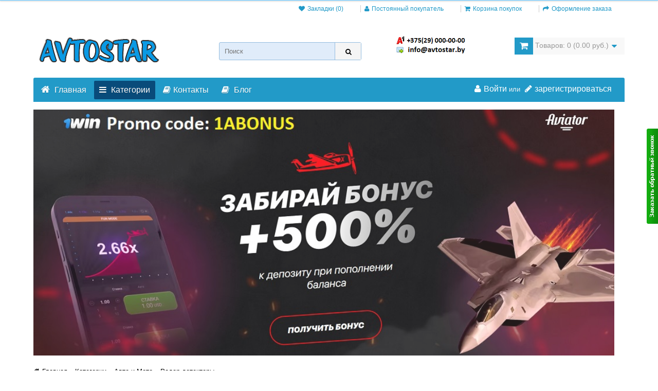

--- FILE ---
content_type: text/html; charset=utf-8
request_url: https://avtostar.by/categories/avto-i-moto/radar-detektori/radar-detektor-s-videoregistratorom-playme-arton-gibrid-
body_size: 25040
content:
<!DOCTYPE html>
<html dir="ltr" lang="ru">
<head><meta http-equiv="Content-Type" content="text/html; charset=windows-1251">
<meta name=viewport content="width=device-width, initial-scale=0.4 ">
<meta name='yandex-verification' content='53c51502da17010d' />
<meta name='yandex-verification' content='7677304924a3b49d' />
<meta name="745ece0ec4152cbff55e9f32e0853bcb" content="">
<meta name="b32f69c5a035eb82c97950f1ea800e42" content="d5b5e10c957894ed42fb75b08b839bd1">


<!-- serpzilla --> 
<meta name="spr-verification" content="aa5c78f6e28d309" /> 
<!-- serpzilla -->

<script type="application/ld+json">
	{
	"@context": "https://schema.org/",
	"@type": "Product",
	"name": "Avtostar",
	"description": "Автомобильные аксессуары в Минске",
	"image": "https://avtostar.by/image/data/avtostar_by_2024%20(2).png",
	"brand": "Avtostar",
	"aggregateRating": {
	"@type": "AggregateRating",
	"ratingValue": "4.9",
	"ratingCount": "127",
	"bestRating": "5",
	"worstRating": "1"
	}
	}
</script>


<!-- serpzilla -->
<script type="text/javascript">
<!--
var _acic={dataProvider:10};(function(){var e=document.createElement("script");e.type="text/javascript";e.async=true;e.src="https://www.acint.net/aci.js";var t=document.getElementsByTagName("script")[0];t.parentNode.insertBefore(e,t)})()
//-->
</script>
<!-- serpzilla -->

<!-- Top.Mail.Ru counter -->
<script type="text/javascript">
var _tmr = window._tmr || (window._tmr = []);
_tmr.push({id: "3494458", type: "pageView", start: (new Date()).getTime()});
(function (d, w, id) {
  if (d.getElementById(id)) return;
  var ts = d.createElement("script"); ts.type = "text/javascript"; ts.async = true; ts.id = id;
  ts.src = "https://top-fwz1.mail.ru/js/code.js";
  var f = function () {var s = d.getElementsByTagName("script")[0]; s.parentNode.insertBefore(ts, s);};
  if (w.opera == "[object Opera]") { d.addEventListener("DOMContentLoaded", f, false); } else { f(); }
})(document, window, "tmr-code");
</script>
<noscript><div><img src="https://top-fwz1.mail.ru/counter?id=3494458;js=na" style="position:absolute;left:-9999px;" alt="Top.Mail.Ru" /></div></noscript>
<!-- /Top.Mail.Ru counter -->

<!-- Top100 (Kraken) Counter -->
<script>
    (function (w, d, c) {
    (w[c] = w[c] || []).push(function() {
        var options = {
            project: 4519237,
            element: 'top100_widget',
        };
        try {
            w.top100Counter = new top100(options);
        } catch(e) { }
    });
    var n = d.getElementsByTagName("script")[0],
    s = d.createElement("script"),
    f = function () { n.parentNode.insertBefore(s, n); };
    s.type = "text/javascript";
    s.async = true;
    s.src =
    (d.location.protocol == "https:" ? "https:" : "http:") +
    "//st.top100.ru/top100/top100.js";

    if (w.opera == "[object Opera]") {
    d.addEventListener("DOMContentLoaded", f, false);
} else { f(); }
})(window, document, "_top100q");
</script>
<noscript>
  <img src="//counter.rambler.ru/top100.cnt?pid=4519237" alt="���-100" />
</noscript>
<!-- END Top100 (Kraken) Counter -->  

<title>Купить радар-детектор с видеорегистратором Playme ARTON / гибрид в Минске</title>
<base href="https://avtostar.by/" />
<meta name="description" content="Купить радар-детектор с видеорегистратором Playme ARTON / гибрид в Минске, в Гомеле, в Бресте, в Витебске, в Могилёве" />
<meta name="keywords" content="радар-детектор, антирадар, радардетектор, купить антирадар, Neoline X-COP 7500, whistler, радар цены, Whistler Pro-68XRi, Playme ARTON, радар-детектор с видеорегистратором Neoline X-COP 9000C / гибрид, радары в минске, Neoline X-COP " />
<meta property="og:title" content="Купить радар-детектор с видеорегистратором Playme ARTON / гибрид в Минске" />
<meta property="og:type" content="website" />
<meta property="og:url" content="https://avtostar.by/categories/avto-i-moto/radar-detektori/radar-detektor-s-videoregistratorom-playme-arton-gibrid-" />
<meta property="og:image" content="https://avtostar.by/image/cache/data/b0483e11456a09ccee6fd4f5c25b5175[1]-517x517.jpg" />
<meta property="og:site_name" content="Avtostar.by" />
<link href="https://avtostar.by/image/data/favicon_2020.png" rel="icon" />
<link href="https://avtostar.by/categories/avto-i-moto/radar-detektori/radar-detektor-s-videoregistratorom-playme-arton-gibrid-" rel="canonical" />
<link rel="stylesheet" type="text/css" href="catalog/view/theme/rubber/stylesheet/stylesheet.css" />
<link rel="stylesheet" href="catalog/view/javascript/FontAwesome/css/font-awesome.min.css">
<link rel="stylesheet" type="text/css" href="catalog/view/javascript/jquery/colorbox/colorbox.css" media="screen" />
<script type="text/javascript" src="catalog/view/javascript/jquery/jquery-1.7.1.min.js"></script>
<script type="text/javascript" src="catalog/view/javascript/jquery/ui/jquery-ui-1.8.16.custom.min.js"></script>
<link rel="stylesheet" type="text/css" href="catalog/view/javascript/jquery/ui/themes/ui-lightness/jquery-ui-1.8.16.custom.css" />
<script type="text/javascript" src="catalog/view/javascript/common.js"></script>
<script type="text/javascript" src="catalog/view/javascript/jquery/tabs.js"></script>
<script type="text/javascript" src="catalog/view/javascript/jquery/colorbox/jquery.colorbox-min.js"></script>
<!--[if IE 7]> 
<link rel="stylesheet" type="text/css" href="catalog/view/theme/rubber/stylesheet/ie7.css" />
<![endif]-->
<!--[if lt IE 7]>
<link rel="stylesheet" type="text/css" href="catalog/view/theme/rubber/stylesheet/ie6.css" />
<script type="text/javascript" src="catalog/view/javascript/DD_belatedPNG_0.0.8a-min.js"></script>
<script type="text/javascript">
DD_belatedPNG.fix('#logo img');
</script>
<![endif]-->
<script type="text/javascript" src="/callme/js/callme.js"></script>
</head>
<div id="header-bg"></div>
<div id="menu-bg"></div>
<div id="container">
<div id="header">
      <div id="logo"><a href="https://avtostar.by/"><img src="https://avtostar.by/image/data/avtostar_by_2024 (2).png" title="Avtostar.by" alt="Avtostar.by" /></a></div>  <div id="logo"><a href="https://avtostar.by/"><img src="https://avtostar.by/image/data/avtostar_by_2024 (2).png" title="Avtostar.by" alt="Avtostar.by" /></a></div>
        <div id="cart">
  <div class="heading">
    <a><i class="fa fa-shopping-cart fa-lg"></i> <span id="cart-total">Товаров: 0 (0.00 руб.)</span><i class="fa fa-sort-asc fa-lg"></i></a></div>
  <div class="content">
        <div class="empty">Ничего не куплено!</div>
      </div>
</div>  <div id="search">
    <div class="button-search"><i class="fa fa-search"></i></div>
    <input type="text" name="search" placeholder="Поиск" value="" />
  </div>
  <div id="welcome">
        <a href="https://avtostar.by/index.php?route=account/login"><i class="fa fa-user"></i>Войти</a> или <a href="https://avtostar.by/index.php?route=account/register"><i class="fa fa-pencil"></i>зарегистрироваться</a>      </div>
<div class="telephone">
   <img src="catalog/view/theme/rubber/image/telephone.png" alt="Telephone" />
</div>
  <div class="links"><a href="https://avtostar.by/index.php?route=account/wishlist" id="wishlist-total"><i class="fa fa-heart"></i>Закладки (0)</a><a href="https://avtostar.by/index.php?route=account/account"><i class="fa fa-user"></i>Постоянный покупатель</a><a href="https://avtostar.by/index.php?route=checkout/cart"><i class="fa fa-shopping-cart"></i>Корзина покупок</a><a href="https://avtostar.by/index.php?route=checkout/checkout"><i class="fa fa-mail-forward"></i>Оформление заказа</a></div>
</div>
<div id="menu">
  <ul>
	<li><a href="https://avtostar.by/"><i class="fa fa-home"></i> Главная</a></li>
        <li>	<a href="https://avtostar.by/categories/" class="active"><i class="fa fa-bars"></i> Категории</a>
	            <div>
                <ul>
                                        <li class="menu-top"><a href="https://avtostar.by/categories/avto-i-moto/">Авто и Мото</a>
		  <img class="menu-image" src="https://avtostar.by/image/cache/data/avto-i-moto-80x80.jpg">
                              <li><a href="https://avtostar.by/categories/avto-i-moto/cvetodiodnie-lampi/"> <i class="fa fa-angle-right"></i> Cветодиодные лампы</a></li>
                    <li><a href="https://avtostar.by/categories/avto-i-moto/avtosignalizacii/"> <i class="fa fa-angle-right"></i> Автосигнализация</a></li>
                    <li><a href="https://avtostar.by/categories/avto-i-moto/avtoholodilniki-kompressornie/"> <i class="fa fa-angle-right"></i> Автохолодильники компрессорные</a></li>
                    <li><a href="https://avtostar.by/categories/avto-i-moto/alkotesteri/"> <i class="fa fa-angle-right"></i> Алкотестеры</a></li>
                    <li><a href="https://avtostar.by/categories/avto-i-moto/angelskie-glazki/"> <i class="fa fa-angle-right"></i> Ангельские глазки</a></li>
                    <li><a href="https://avtostar.by/categories/avto-i-moto/videoregistratori/"> <i class="fa fa-angle-right"></i> Видеорегистраторы</a></li>
                    <li><a href="https://avtostar.by/categories/avto-i-moto/radar-detektori/"> <i class="fa fa-angle-right"></i> Радар-детекторы</a></li>
                    <li><a href="https://avtostar.by/categories/avto-i-moto/galogenovie-avtolampi/"> <i class="fa fa-angle-right"></i> Галогеновые автолампы</a></li>
                    <li><a href="https://avtostar.by/categories/avto-i-moto/motogarnituri/"> <i class="fa fa-angle-right"></i> Мотогарнитуры</a></li>
                    <li><a href="https://avtostar.by/categories/avto-i-moto/detskie-avtokresla/"> <i class="fa fa-angle-right"></i> Детские автокресла</a></li>
                    <li><a href="https://avtostar.by/categories/avto-i-moto/invertori-naprjazhenija-12-220/"> <i class="fa fa-angle-right"></i> Инверторы напряжения 12-220 </a></li>
                              </li>
                                        <li class="menu-top"><a href="https://avtostar.by/categories/xenon/">Ксенон</a>
		  <img class="menu-image" src="https://avtostar.by/image/cache/data/881-d08a99f236fde90a14362867518200bf[1]-80x80.jpg">
                              <li><a href="https://avtostar.by/categories/xenon/bloki-rozzhiga/"> <i class="fa fa-angle-right"></i> Блоки розжига</a></li>
                    <li><a href="https://avtostar.by/categories/xenon/komplekti-ksenona/"> <i class="fa fa-angle-right"></i> Комплекты ксенона</a></li>
                              </li>
                                        <li class="menu-top"><a href="https://avtostar.by/categories/ksenon-lampi/">Ксенон лампы</a>
		  <img class="menu-image" src="https://avtostar.by/image/cache/data/D1S_PHILIPS_avtostar_by-80x80.jpg">
                    </li>
                                        <li class="menu-top"><a href="https://avtostar.by/categories/razval-shozhdenie-3d/">Развал-схождение 3D</a>
		  <img class="menu-image" src="https://avtostar.by/image/cache/data/photo_pitstop24_by_1-80x80.jpg">
                    </li>
                                        <li class="menu-top"><a href="https://avtostar.by/categories/shinomontazh/">Шиномонтаж</a>
		  <img class="menu-image" src="https://avtostar.by/image/cache/data/photo_pitstop24_by_8-80x80.jpg">
                    </li>
                                        <li class="menu-top"><a href="https://avtostar.by/categories/prokat-i-arenda-mikroavtobusa/">Прокат и аренда микроавтобуса</a>
		  <img class="menu-image" src="https://avtostar.by/image/cache/data/0380-80x80.jpg">
                    </li>
                                        <li class="menu-top"><a href="https://avtostar.by/categories/shheben-mramornij-granitnaja-kroshka/">Щебень мраморный, гранитная крошка</a>
		  <img class="menu-image" src="https://avtostar.by/image/cache/data/granitnaya-kroshka-scheben-80x80.jpg">
                    </li>
                            </ul>
                <ul>
                                        <li class="menu-top"><a href="https://avtostar.by/categories/jelektrotehnicheskaja-produkcija-promet/">Электротехническая продукция PROMET</a>
		  <img class="menu-image" src="https://avtostar.by/image/cache/data/SN-PROMET-80x80.jpg">
                              <li><a href="https://avtostar.by/categories/jelektrotehnicheskaja-produkcija-promet/knopki-upravlenija/"> <i class="fa fa-angle-right"></i> Кнопки управления PROMET</a></li>
                    <li><a href="https://avtostar.by/categories/jelektrotehnicheskaja-produkcija-promet/signalnie-lampochki/"> <i class="fa fa-angle-right"></i> Сигнальные лампочки PROMET</a></li>
                    <li><a href="https://avtostar.by/categories/jelektrotehnicheskaja-produkcija-promet/pulti-upravlenija/"> <i class="fa fa-angle-right"></i> Пульты управления PROMET</a></li>
                    <li><a href="https://avtostar.by/categories/jelektrotehnicheskaja-produkcija-promet/kulachkovie-perekljuchateli/"> <i class="fa fa-angle-right"></i> Кулачковые переключатели PROMET</a></li>
                    <li><a href="https://avtostar.by/categories/jelektrotehnicheskaja-produkcija-promet/vikljuchateli-miniatjurnie-i-koncevie/"> <i class="fa fa-angle-right"></i> Выключатели миниатюрные и концевые PROMET</a></li>
                    <li><a href="https://avtostar.by/categories/jelektrotehnicheskaja-produkcija-promet/svetodiodnie-indikatori-i-cifrovie-izmeriteli/"> <i class="fa fa-angle-right"></i> Светодиодные индикаторы и цифровые измерители PROMET</a></li>
                              </li>
                                        <li class="menu-top"><a href="https://avtostar.by/categories/gidravlika-atos/">Гидравлика ATOS</a>
		  <img class="menu-image" src="https://avtostar.by/image/cache/data/gidravlika-atos-80x80.jpg">
                    </li>
                                        <li class="menu-top"><a href="https://avtostar.by/categories/filtri-mpfiltri-filtrojelementi/">Фильтры MP FILTRI</a>
		  <img class="menu-image" src="https://avtostar.by/image/cache/data/MP_FILTRI_filtri-80x80.jpg">
                    </li>
                                        <li class="menu-top"><a href="https://avtostar.by/categories/kabelnaja-armatura-ergom/">Кабельная арматура ERGOM</a>
		  <img class="menu-image" src="https://avtostar.by/image/cache/data/ERGOM_PETR-HANZ_COM_2020-80x80.jpg">
                              <li><a href="https://avtostar.by/categories/kabelnaja-armatura-ergom/kabelnie-vvodi-ergom/"> <i class="fa fa-angle-right"></i> Кабельные вводы</a></li>
                    <li><a href="https://avtostar.by/categories/kabelnaja-armatura-ergom/kabelnie-nakonechniki-ergom/"> <i class="fa fa-angle-right"></i> Кабельные наконечники</a></li>
                    <li><a href="https://avtostar.by/categories/kabelnaja-armatura-ergom/kreplenie-i-zashhita-provodov-ergom/"> <i class="fa fa-angle-right"></i> Крепление и защита проводов</a></li>
                              </li>
                                        <li class="menu-top"><a href="https://avtostar.by/categories/detskij-mir/">Детский мир</a>
		  <img class="menu-image" src="https://avtostar.by/image/cache/data/detskij-mir-80x80.png">
                              <li><a href="https://avtostar.by/categories/detskij-mir/videonjani-i-radionjani/"> <i class="fa fa-angle-right"></i> Видеоняни и радионяни </a></li>
                    <li><a href="https://avtostar.by/categories/detskij-mir/detskie-velosipedi/"> <i class="fa fa-angle-right"></i> Детские велосипеды</a></li>
                    <li><a href="https://avtostar.by/categories/detskij-mir/detskij-jelektromobil/"> <i class="fa fa-angle-right"></i> Детский электромобиль</a></li>
                    <li><a href="https://avtostar.by/categories/detskij-mir/konstruktori-loz/"> <i class="fa fa-angle-right"></i> Конструкторы LOZ</a></li>
                              </li>
                                        <li class="menu-top"><a href="https://avtostar.by/categories/velopricepi-velotelezhki/">Велоприцеп</a>
		  <img class="menu-image" src="https://avtostar.by/image/cache/data/velopricep_velotelegka_2_avtostar_by-80x80.JPG">
                    </li>
                                        <li class="menu-top"><a href="https://avtostar.by/categories/dlja-doma/">Для дома</a>
		  <img class="menu-image" src="https://avtostar.by/image/cache/data/vse-dlja-doma-80x80.jpg">
                              <li><a href="https://avtostar.by/categories/dlja-doma/videonabljudenie/"> <i class="fa fa-angle-right"></i> Видеонаблюдение</a></li>
                              </li>
                            </ul>
                <ul>
                                        <li class="menu-top"><a href="https://avtostar.by/categories/klimaticheskaja-tehnika/">Климатическая техника</a>
		  <img class="menu-image" src="https://avtostar.by/image/cache/data/klimaticheskaja-tehnika-80x80.png">
                              <li><a href="https://avtostar.by/categories/klimaticheskaja-tehnika/vodonagrevateli/"> <i class="fa fa-angle-right"></i> Водонагреватели</a></li>
                    <li><a href="https://avtostar.by/categories/klimaticheskaja-tehnika/kondicioneri/"> <i class="fa fa-angle-right"></i> Кондиционеры</a></li>
                    <li><a href="https://avtostar.by/categories/klimaticheskaja-tehnika/obogrevateli/"> <i class="fa fa-angle-right"></i> Обогреватели</a></li>
                    <li><a href="https://avtostar.by/categories/klimaticheskaja-tehnika/osushiteli-vozduha/"> <i class="fa fa-angle-right"></i> Осушители воздуха</a></li>
                    <li><a href="https://avtostar.by/categories/klimaticheskaja-tehnika/teplovie-pushki/"> <i class="fa fa-angle-right"></i> Тепловые пушки</a></li>
                    <li><a href="https://avtostar.by/categories/klimaticheskaja-tehnika/teplovie-zavesi/"> <i class="fa fa-angle-right"></i> Тепловые завесы</a></li>
                    <li><a href="https://avtostar.by/categories/klimaticheskaja-tehnika/ochistka-i-uvlazhnenie-vozduha/"> <i class="fa fa-angle-right"></i> Очистка и увлажнение воздуха</a></li>
                    <li><a href="https://avtostar.by/categories/klimaticheskaja-tehnika/ventiljacionnie-ustanovki/"> <i class="fa fa-angle-right"></i> Вентиляционные установки</a></li>
                              </li>
                                        <li class="menu-top"><a href="https://avtostar.by/categories/rolshtori-zhaljuzi/">Рольшторы / Жалюзи</a>
		  <img class="menu-image" src="https://avtostar.by/image/cache/data/rolshtoryi-minsk-80x80.jpg">
                    </li>
                                        <li class="menu-top"><a href="https://avtostar.by/categories/sad-i-ogorod/">Сад и огород</a>
		  <img class="menu-image" src="https://avtostar.by/image/cache/data/sad-ogorod-80x80.jpg">
                              <li><a href="https://avtostar.by/categories/sad-i-ogorod/bitovie-nasosi/"> <i class="fa fa-angle-right"></i> Бытовые насосы</a></li>
                    <li><a href="https://avtostar.by/categories/sad-i-ogorod/otpugivateli/"> <i class="fa fa-angle-right"></i> Отпугиватели ультразвуковые</a></li>
                    <li><a href="https://avtostar.by/categories/sad-i-ogorod/teplici-i-parniki/"> <i class="fa fa-angle-right"></i> Теплицы и парники </a></li>
                              </li>
                                        <li class="menu-top"><a href="https://avtostar.by/categories/solnechnie-paneli-batarei/">Солнечные панели (батареи)</a>
		  <img class="menu-image" src="https://avtostar.by/image/cache/data/solnechnye-batarei-paneli-80x80.jpg">
                              <li><a href="https://avtostar.by/categories/solnechnie-paneli-batarei/solnechnie-batarei/"> <i class="fa fa-angle-right"></i> Солнечные батареи</a></li>
                              </li>
                                        <li class="menu-top"><a href="https://avtostar.by/categories/jelektrotehnicheskaja-produkcija-jelektrotehnik/">Электротехническая продукция ЭЛЕКТРОТЕХНИК</a>
		  <img class="menu-image" src="https://avtostar.by/image/cache/data/_2020-80x80.jpg">
                    </li>
                                                                    </ul>
              </div>
      	      </li>
				<li><a href="https://avtostar.by/about-us"><i class="fa fa-book"></i>Контакты</a></li>
		<li><a href="https://avtostar.by/blog/"><i class="fa fa-book"></i> Блог</a></li>
	  </ul>
</div>

<div id="notification"></div>

<body><div id="content">	<div class="box-html">
		<p><a href="https://shorturl.at/PrCx6" rel="nofollow" style="font-size: 13px;" target="_blank"><img alt="" src="http://avtostar.by/image/data/aviator-bonus-rus-6-2025.jpg" style="opacity: 0.9; width: 1129.6px;" /></a></p>
	</div>
  <div class="breadcrumb">
        <a href="https://avtostar.by/"><i class="fa fa-home"></i>Главная</a>         &raquo; <a href="https://avtostar.by/categories/">Категории</a>         &raquo; <a href="https://avtostar.by/categories/avto-i-moto/">Авто и Мото</a>         &raquo; <a href="https://avtostar.by/categories/avto-i-moto/radar-detektori/">Радар-детекторы</a>              </div>
  <h1>Купить радар-детектор с видеорегистратором Playme ARTON / гибрид в Минске</h1>
  <div class="product-info">
        <div class="left">
            <div class="image"><a href="https://avtostar.by/image/cache/data/b0483e11456a09ccee6fd4f5c25b5175[1]-650x650.jpg" title="Купить радар-детектор с видеорегистратором Playme ARTON / гибрид в Минске" class="colorbox"><img src="https://avtostar.by/image/cache/data/b0483e11456a09ccee6fd4f5c25b5175[1]-517x517.jpg" title="Купить радар-детектор с видеорегистратором Playme ARTON / гибрид в Минске" alt="Купить радар-детектор с видеорегистратором Playme ARTON / гибрид в Минске" id="image" /></a></div>
                </div>
        <div class="right">
      <div class="description">
                <span>Производитель:</span> <a href="https://avtostar.by/playme">PlayMe </a><br />
                <span>Модель:</span> Playme ARTON<br />
                <span>Наличие:</span> Есть в наличии</div>
            <div class="price">Цена:                300.00 руб.                <br />
                              </div>
                        <div class="cart">
        <div>Кол-во:          <input type="text" name="quantity" size="2" value="1" />
          <input type="hidden" name="product_id" size="2" value="784" />
          &nbsp;
          <input type="button" value="Купить" id="button-cart" class="button" />
          <span>&nbsp;&nbsp;- или -&nbsp;&nbsp;</span>
          <span class="links"><i class="fa fa-heart-o"></i> <a onclick="addToWishList('784');">В закладки</a><br />
            <i class="fa fa-files-o"></i> <a onclick="addToCompare('784');">В сравнение</a></span>
        </div>
		
				
				
              </div>
            <div class="review">
        <div>
		                             <span class="fa fa-stack"><i class="fa fa-star-o fa-stack-1x"></i></span>
                                                        <span class="fa fa-stack"><i class="fa fa-star-o fa-stack-1x"></i></span>
                                                        <span class="fa fa-stack"><i class="fa fa-star-o fa-stack-1x"></i></span>
                                                        <span class="fa fa-stack"><i class="fa fa-star-o fa-stack-1x"></i></span>
                                                        <span class="fa fa-stack"><i class="fa fa-star-o fa-stack-1x"></i></span>
                            	   &nbsp;&nbsp;<a onclick="$('a[href=\'#tab-review\']').trigger('click');">Отзывов: 0</a>&nbsp;&nbsp;|&nbsp;&nbsp;<a onclick="$('a[href=\'#tab-review\']').trigger('click');">Написать отзыв</a></div>
        <div class="pluso" data-background="transparent" data-options="small,round,line,horizontal,nocounter,theme=04" data-services="vkontakte,odnoklassniki,moimir,facebook,twitter,google"></div>
      </div>
          </div>
  </div>
  <div id="tabs" class="htabs"><a href="#tab-description">Описание</a>
            <a href="#tab-review">Отзывы (0)</a>
        		  </div>
  <div id="tab-description" class="tab-content">
  <p><span style="color: rgb(102, 102, 102); font-family: Arial, &quot;Helvetica CY&quot;, &quot;Nimbus Sans L&quot;, sans-serif;">Playme ARTON - стильное и компактное комбинированное устройство, совмещающее в себе видеорегистратор с качеством записи Super HD, радар-детектор, детектирующий все радары сезона 2018/2019 и GPS-информатор с предустановленной и регулярно обновляемой базой камер и радаров.</span></p>

<p style="margin: 0px 0px 9px; padding: 0px; border: 0px; outline: 0px; vertical-align: baseline; background-image: initial; background-position: initial; background-size: initial; background-repeat: initial; background-attachment: initial; background-origin: initial; background-clip: initial; line-height: 21px; color: rgb(102, 102, 102); font-family: Arial, &quot;Helvetica CY&quot;, &quot;Nimbus Sans L&quot;, sans-serif;">Особенности:&nbsp;</p>

<p style="margin: 0px 0px 9px; padding: 0px; border: 0px; outline: 0px; vertical-align: baseline; background-image: initial; background-position: initial; background-size: initial; background-repeat: initial; background-attachment: initial; background-origin: initial; background-clip: initial; line-height: 21px; color: rgb(102, 102, 102); font-family: Arial, &quot;Helvetica CY&quot;, &quot;Nimbus Sans L&quot;, sans-serif;">• Высокое качество записи с разрешением Super HD (2304х1296)<br />
• Двухмегапиксельная камера с низким уровнем шума и широкоугольным объективом<br />
• Активноматричный жидкокристаллический дисплей диагональю 3.0 дюйма<br />
• Бесшовная запись видео без потери данных<br />
• Автоматическая запись защищенных файлов в случае срабатывания G-сенсора<br />
• Циклическая запись<br />
• Автоматическое начало записи после подключения питания<br />
• Возможность просмотра записей на устройстве или компьютере<br />
• GPS-позиционирование<br />
• Возможность просмотра маршрута на карте Google Maps<br />
• Поддержка micro SD карт памяти высокой емкости<br />
• Встроенный акселерометр (G-сенсор) с регулировкой чувствительности<br />
• Предустановленная и обновляемая база данных мест расположения полицейских камер<br />
• Голосовое оповещение о приближении к полицейским камерам / радарам<br />
• Прием сигналов радаров в Х, К, Кa и лазерном диапазонах<br />
• Детектирование радаров СТРЕЛКА, РОБОТ, ИСКРА, КОРДОН, КРИС и др.<br />
• Режимы чувствительности ГОРОД / ТРАССА для уменьшения ложных срабатываний<br />
• Скоростные пороги для звукового оповещения о радарах<br />
• Встроенный литиевый аккумулятор</p>

<h5 style="margin: 0px; padding: 0px; border: 0px; outline: 0px; vertical-align: baseline; background-image: initial; background-position: initial; background-size: initial; background-repeat: initial; background-attachment: initial; background-origin: initial; background-clip: initial; color: rgb(102, 102, 102); font-family: Arial, &quot;Helvetica CY&quot;, &quot;Nimbus Sans L&quot;, sans-serif;">Характеристики Playme ARTON</h5>

<table class="table-characters" style="margin: 0px 0px 15px; padding: 0px; border: 1px solid rgb(223, 228, 235); outline: 0px; vertical-align: baseline; background-image: initial; background-position: initial; background-size: initial; background-repeat: initial; background-attachment: initial; background-origin: initial; background-clip: initial; border-collapse: collapse; border-spacing: 0px; table-layout: fixed; width: auto; color: rgb(102, 102, 102); font-family: Arial, &quot;Helvetica CY&quot;, &quot;Nimbus Sans L&quot;, sans-serif;">
	<tbody style="margin: 0px; padding: 0px; border: 0px; outline: 0px; vertical-align: baseline; background: transparent;">
		<tr style="margin: 0px; padding: 0px; border: 0px; outline: 0px; vertical-align: baseline; background: transparent;">
			<td style="margin: 0px; padding: 5px 50px 5px 15px; border: 1px solid rgb(223, 228, 235); outline: 0px; vertical-align: middle; background: transparent; height: 24px; color: rgb(0, 0, 0);">Процессор</td>
			<td style="margin: 0px; padding: 5px 50px 5px 15px; border: 1px solid rgb(223, 228, 235); outline: 0px; vertical-align: middle; background: transparent; height: 24px; color: rgb(0, 0, 0);">MSTAR-8328P</td>
		</tr>
		<tr style="margin: 0px; padding: 0px; border: 0px; outline: 0px; vertical-align: baseline; background: transparent;">
			<td style="margin: 0px; padding: 5px 50px 5px 15px; border: 1px solid rgb(223, 228, 235); outline: 0px; vertical-align: middle; background: transparent; height: 24px; color: rgb(0, 0, 0);">Матрица</td>
			<td style="margin: 0px; padding: 5px 50px 5px 15px; border: 1px solid rgb(223, 228, 235); outline: 0px; vertical-align: middle; background: transparent; height: 24px; color: rgb(0, 0, 0);">1/2.7” КМОП, 2Мп (AR0238)</td>
		</tr>
		<tr style="margin: 0px; padding: 0px; border: 0px; outline: 0px; vertical-align: baseline; background: transparent;">
			<td style="margin: 0px; padding: 5px 50px 5px 15px; border: 1px solid rgb(223, 228, 235); outline: 0px; vertical-align: middle; background: transparent; height: 24px; color: rgb(0, 0, 0);">Угол обзора</td>
			<td style="margin: 0px; padding: 5px 50px 5px 15px; border: 1px solid rgb(223, 228, 235); outline: 0px; vertical-align: middle; background: transparent; height: 24px; color: rgb(0, 0, 0);">3.0”, ЖК</td>
		</tr>
		<tr style="margin: 0px; padding: 0px; border: 0px; outline: 0px; vertical-align: baseline; background: transparent;">
			<td style="margin: 0px; padding: 5px 50px 5px 15px; border: 1px solid rgb(223, 228, 235); outline: 0px; vertical-align: middle; background: transparent; height: 24px; color: rgb(0, 0, 0);">G-сенсор</td>
			<td style="margin: 0px; padding: 5px 50px 5px 15px; border: 1px solid rgb(223, 228, 235); outline: 0px; vertical-align: middle; background: transparent; height: 24px; color: rgb(0, 0, 0);">Встроенный</td>
		</tr>
		<tr style="margin: 0px; padding: 0px; border: 0px; outline: 0px; vertical-align: baseline; background: transparent;">
			<td style="margin: 0px; padding: 5px 50px 5px 15px; border: 1px solid rgb(223, 228, 235); outline: 0px; vertical-align: middle; background: transparent; height: 24px; color: rgb(0, 0, 0);">Разрешение видеозаписи</td>
			<td style="margin: 0px; padding: 5px 50px 5px 15px; border: 1px solid rgb(223, 228, 235); outline: 0px; vertical-align: middle; background: transparent; height: 24px; color: rgb(0, 0, 0);">2304x1296 (30 к/с), 1920x1080 (30 к/с), 1280x720 (30 к/с)</td>
		</tr>
		<tr style="margin: 0px; padding: 0px; border: 0px; outline: 0px; vertical-align: baseline; background: transparent;">
			<td style="margin: 0px; padding: 5px 50px 5px 15px; border: 1px solid rgb(223, 228, 235); outline: 0px; vertical-align: middle; background: transparent; height: 24px; color: rgb(0, 0, 0);">Кодек</td>
			<td style="margin: 0px; padding: 5px 50px 5px 15px; border: 1px solid rgb(223, 228, 235); outline: 0px; vertical-align: middle; background: transparent; height: 24px; color: rgb(0, 0, 0);">H.264</td>
		</tr>
		<tr style="margin: 0px; padding: 0px; border: 0px; outline: 0px; vertical-align: baseline; background: transparent;">
			<td style="margin: 0px; padding: 5px 50px 5px 15px; border: 1px solid rgb(223, 228, 235); outline: 0px; vertical-align: middle; background: transparent; height: 24px; color: rgb(0, 0, 0);">Микрофон / динамик</td>
			<td style="margin: 0px; padding: 5px 50px 5px 15px; border: 1px solid rgb(223, 228, 235); outline: 0px; vertical-align: middle; background: transparent; height: 24px; color: rgb(0, 0, 0);">Встроенные</td>
		</tr>
		<tr style="margin: 0px; padding: 0px; border: 0px; outline: 0px; vertical-align: baseline; background: transparent;">
			<td style="margin: 0px; padding: 5px 50px 5px 15px; border: 1px solid rgb(223, 228, 235); outline: 0px; vertical-align: middle; background: transparent; height: 24px; color: rgb(0, 0, 0);">GPS</td>
			<td style="margin: 0px; padding: 5px 50px 5px 15px; border: 1px solid rgb(223, 228, 235); outline: 0px; vertical-align: middle; background: transparent; height: 24px; color: rgb(0, 0, 0);">Встроенный</td>
		</tr>
		<tr style="margin: 0px; padding: 0px; border: 0px; outline: 0px; vertical-align: baseline; background: transparent;">
			<td style="margin: 0px; padding: 5px 50px 5px 15px; border: 1px solid rgb(223, 228, 235); outline: 0px; vertical-align: middle; background: transparent; height: 24px; color: rgb(0, 0, 0);">Рабочие диапазоны радар- детектора</td>
			<td style="margin: 0px; padding: 5px 50px 5px 15px; border: 1px solid rgb(223, 228, 235); outline: 0px; vertical-align: middle; background: transparent; height: 24px; color: rgb(0, 0, 0);">X, K, Ka, Laser, Стрелка</td>
		</tr>
		<tr style="margin: 0px; padding: 0px; border: 0px; outline: 0px; vertical-align: baseline; background: transparent;">
			<td style="margin: 0px; padding: 5px 50px 5px 15px; border: 1px solid rgb(223, 228, 235); outline: 0px; vertical-align: middle; background: transparent; height: 24px; color: rgb(0, 0, 0);">Носители информации</td>
			<td style="margin: 0px; padding: 5px 50px 5px 15px; border: 1px solid rgb(223, 228, 235); outline: 0px; vertical-align: middle; background: transparent; height: 24px; color: rgb(0, 0, 0);">microSDXC, Class 10, до 128 Гбайт</td>
		</tr>
		<tr style="margin: 0px; padding: 0px; border: 0px; outline: 0px; vertical-align: baseline; background: transparent;">
			<td style="margin: 0px; padding: 5px 50px 5px 15px; border: 1px solid rgb(223, 228, 235); outline: 0px; vertical-align: middle; background: transparent; height: 24px; color: rgb(0, 0, 0);">Аккумулятор</td>
			<td style="margin: 0px; padding: 5px 50px 5px 15px; border: 1px solid rgb(223, 228, 235); outline: 0px; vertical-align: middle; background: transparent; height: 24px; color: rgb(0, 0, 0);">Встроенный литиевый, 400 мАч</td>
		</tr>
		<tr style="margin: 0px; padding: 0px; border: 0px; outline: 0px; vertical-align: baseline; background: transparent;">
			<td style="margin: 0px; padding: 5px 50px 5px 15px; border: 1px solid rgb(223, 228, 235); outline: 0px; vertical-align: middle; background: transparent; height: 24px; color: rgb(0, 0, 0);">Рабочая температура</td>
			<td style="margin: 0px; padding: 5px 50px 5px 15px; border: 1px solid rgb(223, 228, 235); outline: 0px; vertical-align: middle; background: transparent; height: 24px; color: rgb(0, 0, 0);">-20°С~60°С</td>
		</tr>
	</tbody>
</table>
    </div>
      <div id="tab-review" class="tab-content">
    <div id="review"></div>
    <h2 id="review-title">Написать отзыв</h2>
    <b>Ваше имя:</b><br />
    <input type="text" name="name" value="" />
    <br />
    <br />
    <b>Ваш отзыв:</b>
    <textarea name="text" cols="40" rows="8" style="width: 98%;"></textarea>
    <span style="font-size: 11px;"><span style="color: #FF0000;">Примечание:</span> HTML разметка не поддерживается! Используйте обычный текст.</span><br />
    <br />
    <b>Оценка:</b> <span>Плохо</span>&nbsp;
    <input type="radio" name="rating" value="1" />
    &nbsp;
    <input type="radio" name="rating" value="2" />
    &nbsp;
    <input type="radio" name="rating" value="3" />
    &nbsp;
    <input type="radio" name="rating" value="4" />
    &nbsp;
    <input type="radio" name="rating" value="5" />
    &nbsp;<span>Хорошо</span><br />
    <br />
    <b>Введите код, указанный на картинке:</b><br />
    <input type="text" name="captcha" value="" />
    <br />
    <img src="index.php?route=product/product/captcha" alt="" id="captcha" /><br />
    <br />
    <div class="buttons">
      <div class="right"><a id="button-review" class="button">Продолжить</a></div>
    </div>
  </div>
            <div class="box">
  <div class="box-heading">Рекомендуем</div>
  <div class="box-content">
    <div class="box-product">
            <div class="mod-blog" style="margin:0 0 10px;width:100%;overflow:auto;">
                <div class="image" style="float:left;margin-right:20px;"><a href="https://avtostar.by/news/avtoservis-energy-time-v-minske-nadezhnost-proverennaja-vremenem"><img src="https://avtostar.by/image/cache/data/energy-time/2024-10-22-250x250.jpg" alt="Автосервис СТО «ЭНЕРДЖИ ТАЙМ» в Минске — надежность, проверенная временем" /></a></div>
                <div class="name"><a href="https://avtostar.by/news/avtoservis-energy-time-v-minske-nadezhnost-proverennaja-vremenem">Автосервис СТО «ЭНЕРДЖИ ТАЙМ» в Минске — надежность, проверенная временем</a></div>
		<div class="description">Автосервис СТО «ЭНЕРДЖИ ТАЙМ» в Минске — надежность, проверенная временем

Если вам нужен качественный автосервис в Минске — выбирайте СТО «ЭНЕРДЖИ ТАЙМ». Мы специализируемся на ремонте и техническом обслуживании автомобилей всех популярных марок. Наш сервис находится в центре города, по адресу ул. Игнатенко, 4, корпус 1. Удобный график работы: с понедельника по субботу, с 9:00 до 20:00.

Телефоны:&nbsp;+375 (29) 313-01-23, +375 (33) 992-88-44.



Почему водители выбирают нас?

Автосер <a href="https://avtostar.by/news/avtoservis-energy-time-v-minske-nadezhnost-proverennaja-vremenem">...&raquo;</a></div>
		<div class="added-viewed" style="text-align:right;margin:10px 0 5px;"><i class="fa fa-clock-o"></i> 24.04.2025&nbsp;&nbsp;&nbsp;<i class="fa fa-eye"></i> Просмотров: 3164</div>
		<div class="rating" style="text-align:right;overflow:hidden;">
                              <span class="fa fa-stack"><i class="fa fa-star fa-stack-2x"></i><i class="fa fa-star-o fa-stack-2x"></i></span>
                                        <span class="fa fa-stack"><i class="fa fa-star fa-stack-2x"></i><i class="fa fa-star-o fa-stack-2x"></i></span>
                                        <span class="fa fa-stack"><i class="fa fa-star fa-stack-2x"></i><i class="fa fa-star-o fa-stack-2x"></i></span>
                                        <span class="fa fa-stack"><i class="fa fa-star fa-stack-2x"></i><i class="fa fa-star-o fa-stack-2x"></i></span>
                                        <span class="fa fa-stack"><i class="fa fa-star fa-stack-2x"></i><i class="fa fa-star-o fa-stack-2x"></i></span>
                            </div>
        </div>
            <div class="mod-blog" style="margin:0 0 10px;width:100%;overflow:auto;">
                <div class="image" style="float:left;margin-right:20px;"><a href="https://avtostar.by/news/gostinica-belij-parus-v-zelve-mesto-gde-vremja-budto-ostanavlivaetsja"><img src="https://avtostar.by/image/cache/data/zelva/zelva_2025_3-250x250.jpg" alt="Гостиница «Белый парус» в Зельве: место, где время будто останавливается" /></a></div>
                <div class="name"><a href="https://avtostar.by/news/gostinica-belij-parus-v-zelve-mesto-gde-vremja-budto-ostanavlivaetsja">Гостиница «Белый парус» в Зельве: место, где время будто останавливается</a></div>
		<div class="description">Гостиница «Белый парус» в Зельве: место, где время будто останавливается



&nbsp;

Есть такие места на карте, которые не кричат о себе, не мелькают в глянцевых путеводителях и не попадают в рейтинги "10 лучших направлений года".
Зельва — именно такое место. Небольшой посёлок в Гродненской области, через который проходит трасса Р99. Кто-то проезжает мимо, кто-то заезжает на заправку… Но стоит однажды остаться здесь — и ты будто попадаешь в другую реальность.

Центром этой неожиданной то <a href="https://avtostar.by/news/gostinica-belij-parus-v-zelve-mesto-gde-vremja-budto-ostanavlivaetsja">...&raquo;</a></div>
		<div class="added-viewed" style="text-align:right;margin:10px 0 5px;"><i class="fa fa-clock-o"></i> 23.04.2025&nbsp;&nbsp;&nbsp;<i class="fa fa-eye"></i> Просмотров: 5382</div>
		<div class="rating" style="text-align:right;overflow:hidden;">
                              <span class="fa fa-stack"><i class="fa fa-star fa-stack-2x"></i><i class="fa fa-star-o fa-stack-2x"></i></span>
                                        <span class="fa fa-stack"><i class="fa fa-star fa-stack-2x"></i><i class="fa fa-star-o fa-stack-2x"></i></span>
                                        <span class="fa fa-stack"><i class="fa fa-star fa-stack-2x"></i><i class="fa fa-star-o fa-stack-2x"></i></span>
                                        <span class="fa fa-stack"><i class="fa fa-star fa-stack-2x"></i><i class="fa fa-star-o fa-stack-2x"></i></span>
                                        <span class="fa fa-stack"><i class="fa fa-star fa-stack-2x"></i><i class="fa fa-star-o fa-stack-2x"></i></span>
                            </div>
        </div>
            <div class="mod-blog" style="margin:0 0 10px;width:100%;overflow:auto;">
                <div class="image" style="float:left;margin-right:20px;"><a href="https://avtostar.by/news/aviator-igra-ot-spribe"><img src="https://avtostar.by/image/cache/data/aviator-game-250x250.png" alt="Игра Aviator (Авиатор) от Spribe: Ваш билет в мир захватывающего онлайн-развлечения" /></a></div>
                <div class="name"><a href="https://avtostar.by/news/aviator-igra-ot-spribe">Игра Aviator (Авиатор) от Spribe: Ваш билет в мир захватывающего онлайн-развлечения</a></div>
		<div class="description">Aviator от Spribe&nbsp;-&nbsp;Ваш билет в мир захватывающего онлайн-развлечения

Игровая индустрия постоянно эволюционирует, предлагая игрокам новые и захватывающие возможности. Однако немногие игры способны вызвать столь же сильные эмоции и азарт, как Aviator от Spribe. Откройте для себя захватывающий мир азартных развлечений с этой уникальной игрой, которая завоевывает сердца миллионов игроков по всему миру.

Что такое нлайн-игра Aviator

Aviator&nbsp;- это инновационная онлайн-игра, раз <a href="https://avtostar.by/news/aviator-igra-ot-spribe">...&raquo;</a></div>
		<div class="added-viewed" style="text-align:right;margin:10px 0 5px;"><i class="fa fa-clock-o"></i> 21.03.2024&nbsp;&nbsp;&nbsp;<i class="fa fa-eye"></i> Просмотров: 8265</div>
		<div class="rating" style="text-align:right;overflow:hidden;">
                              <span class="fa fa-stack"><i class="fa fa-star fa-stack-2x"></i><i class="fa fa-star-o fa-stack-2x"></i></span>
                                        <span class="fa fa-stack"><i class="fa fa-star fa-stack-2x"></i><i class="fa fa-star-o fa-stack-2x"></i></span>
                                        <span class="fa fa-stack"><i class="fa fa-star fa-stack-2x"></i><i class="fa fa-star-o fa-stack-2x"></i></span>
                                        <span class="fa fa-stack"><i class="fa fa-star fa-stack-2x"></i><i class="fa fa-star-o fa-stack-2x"></i></span>
                                        <span class="fa fa-stack"><i class="fa fa-star fa-stack-2x"></i><i class="fa fa-star-o fa-stack-2x"></i></span>
                            </div>
        </div>
            <div class="mod-blog" style="margin:0 0 10px;width:100%;overflow:auto;">
                <div class="image" style="float:left;margin-right:20px;"><a href="https://avtostar.by/news/gde-vkusno-poest-v-zelve-kafe-belij-parus-priglashaet-turisticheskie-gruppi"><img src="https://avtostar.by/image/cache/data/zelva/zelva_2025_2-250x250.jpg" alt="Где вкусно поесть в Зельве: кафе «Белый парус» приглашает туристические группы" /></a></div>
                <div class="name"><a href="https://avtostar.by/news/gde-vkusno-poest-v-zelve-kafe-belij-parus-priglashaet-turisticheskie-gruppi">Где вкусно поесть в Зельве: кафе «Белый парус» приглашает туристические группы</a></div>
		<div class="description">Когда туристы приезжают в Зельву, они ищут не только красивую природу и комфортное размещение, но и настоящую белорусскую кухню.
И именно это мы с радостью предлагаем в кафе при гостинице “Белый парус” — уютном месте, где традиции, вкус и тёплый приём соединяются в одно.




&nbsp;

Завтраки, обеды и ужины — вкусно, как дома

В нашем кафе вы можете заказать:


	Сытные завтраки, чтобы бодро начать день
	Домашние обеды по традиционным рецептам
	Вкусные ужины, чтобы отдохнуть после д <a href="https://avtostar.by/news/gde-vkusno-poest-v-zelve-kafe-belij-parus-priglashaet-turisticheskie-gruppi">...&raquo;</a></div>
		<div class="added-viewed" style="text-align:right;margin:10px 0 5px;"><i class="fa fa-clock-o"></i> 12.05.2025&nbsp;&nbsp;&nbsp;<i class="fa fa-eye"></i> Просмотров: 3090</div>
		<div class="rating" style="text-align:right;overflow:hidden;">
                              <span class="fa fa-stack"><i class="fa fa-star fa-stack-2x"></i><i class="fa fa-star-o fa-stack-2x"></i></span>
                                        <span class="fa fa-stack"><i class="fa fa-star fa-stack-2x"></i><i class="fa fa-star-o fa-stack-2x"></i></span>
                                        <span class="fa fa-stack"><i class="fa fa-star fa-stack-2x"></i><i class="fa fa-star-o fa-stack-2x"></i></span>
                                        <span class="fa fa-stack"><i class="fa fa-star fa-stack-2x"></i><i class="fa fa-star-o fa-stack-2x"></i></span>
                                        <span class="fa fa-stack"><i class="fa fa-star fa-stack-2x"></i><i class="fa fa-star-o fa-stack-2x"></i></span>
                            </div>
        </div>
            <div class="mod-blog" style="margin:0 0 10px;width:100%;overflow:auto;">
                <div class="image" style="float:left;margin-right:20px;"><a href="https://avtostar.by/news/ai-business-development-manager-2025-iskusstvennij-intellekt-dlja-avtomatizirovannogo-razvitija-biznesa"><img src="https://avtostar.by/image/cache/data/masterlabs/ai-bd-manager-alina[1]-250x250.jpg" alt="AI Business Development Manager 2025: Искусственный интеллект для автоматизированного развития бизнеса" /></a></div>
                <div class="name"><a href="https://avtostar.by/news/ai-business-development-manager-2025-iskusstvennij-intellekt-dlja-avtomatizirovannogo-razvitija-biznesa">AI Business Development Manager 2025: Искусственный интеллект для автоматизированного развития бизнеса</a></div>
		<div class="description">В 2025 году автоматизация бизнес-процессов выходит на новый уровень. Представляем AI Business Development Manager — интеллектуального ассистента от Master Labs, который полностью меняет подход к генерации лидов, ведению клиентских коммуникаций и управлению продажами. Эта платформа создана на основе передовых технологий обработки естественного языка (NLP) и машинного обучения, позволяя компаниям работать быстрее, эффективнее и глобально.



Что такое AI Business Development Manager?

Это ин <a href="https://avtostar.by/news/ai-business-development-manager-2025-iskusstvennij-intellekt-dlja-avtomatizirovannogo-razvitija-biznesa">...&raquo;</a></div>
		<div class="added-viewed" style="text-align:right;margin:10px 0 5px;"><i class="fa fa-clock-o"></i> 25.04.2025&nbsp;&nbsp;&nbsp;<i class="fa fa-eye"></i> Просмотров: 3315</div>
		<div class="rating" style="text-align:right;overflow:hidden;">
                              <span class="fa fa-stack"><i class="fa fa-star fa-stack-2x"></i><i class="fa fa-star-o fa-stack-2x"></i></span>
                                        <span class="fa fa-stack"><i class="fa fa-star fa-stack-2x"></i><i class="fa fa-star-o fa-stack-2x"></i></span>
                                        <span class="fa fa-stack"><i class="fa fa-star fa-stack-2x"></i><i class="fa fa-star-o fa-stack-2x"></i></span>
                                        <span class="fa fa-stack"><i class="fa fa-star fa-stack-2x"></i><i class="fa fa-star-o fa-stack-2x"></i></span>
                                        <span class="fa fa-stack"><i class="fa fa-star fa-stack-2x"></i><i class="fa fa-star-o fa-stack-2x"></i></span>
                            </div>
        </div>
            <div class="mod-blog" style="margin:0 0 10px;width:100%;overflow:auto;">
                <div class="image" style="float:left;margin-right:20px;"><a href="https://avtostar.by/news/3d-razval-shozhdenie-koles-minsk"><img src="https://avtostar.by/image/cache/data/photo_pitstop24_by_1-250x250.jpg" alt="Цены на 3D развал-схождение колес - Минск PitStop24.by" /></a></div>
                <div class="name"><a href="https://avtostar.by/news/3d-razval-shozhdenie-koles-minsk">Цены на 3D развал-схождение колес - Минск PitStop24.by</a></div>
		<div class="description">

Развал-схождение PitStop24.by

Предлагаем услуги 3D развал-схождения в Минске

Регулярная проверка и регулировка углов установки колес — залог вашей безопасности на дороге и долговечности шин. В Минске PitStop24.by предлагает услуги 3D развал-схождения по доступным ценам. Наши специалисты используют современное оборудование и передовые технологии, чтобы обеспечить точность и качество выполнения работ.

Почему важно делать 3D развал-схождение?

3D развал-схождение — это высокоточная п <a href="https://avtostar.by/news/3d-razval-shozhdenie-koles-minsk">...&raquo;</a></div>
		<div class="added-viewed" style="text-align:right;margin:10px 0 5px;"><i class="fa fa-clock-o"></i> 17.05.2024&nbsp;&nbsp;&nbsp;<i class="fa fa-eye"></i> Просмотров: 7416</div>
		<div class="rating" style="text-align:right;overflow:hidden;">
                              <span class="fa fa-stack"><i class="fa fa-star fa-stack-2x"></i><i class="fa fa-star-o fa-stack-2x"></i></span>
                                        <span class="fa fa-stack"><i class="fa fa-star fa-stack-2x"></i><i class="fa fa-star-o fa-stack-2x"></i></span>
                                        <span class="fa fa-stack"><i class="fa fa-star fa-stack-2x"></i><i class="fa fa-star-o fa-stack-2x"></i></span>
                                        <span class="fa fa-stack"><i class="fa fa-star fa-stack-2x"></i><i class="fa fa-star-o fa-stack-2x"></i></span>
                                        <span class="fa fa-stack"><i class="fa fa-star fa-stack-2x"></i><i class="fa fa-star-o fa-stack-2x"></i></span>
                            </div>
        </div>
            <div class="mod-blog" style="margin:0 0 10px;width:100%;overflow:auto;">
                <div class="image" style="float:left;margin-right:20px;"><a href="https://avtostar.by/news/ai-agenti-dlja-biznesa-v-dubae-i-oaje-reshenija-auditfirst"><img src="https://avtostar.by/image/cache/data/ai agent ru 2026-250x250.jpg" alt="AI-агенты для бизнеса в Дубае и ОАЭ — решения AuditFirst" /></a></div>
                <div class="name"><a href="https://avtostar.by/news/ai-agenti-dlja-biznesa-v-dubae-i-oaje-reshenija-auditfirst">AI-агенты для бизнеса в Дубае и ОАЭ — решения AuditFirst</a></div>
		<div class="description">

Дубай уверенно движется к статусу глобового центра инноваций и цифровых технологий. Сегодня здесь активно внедряются решения на основе искусственного интеллекта — от аналитики и автоматизации процессов до интеллектуальных помощников, способных работать с клиентами, документами и данными.
Одним из направлений, в котором компания AuditFirst добилась наибольших успехов, является разработка и внедрение AI-агентов для бизнеса.

AI-агенты — это не просто чат-боты. Это полноценные интеллектуальн <a href="https://avtostar.by/news/ai-agenti-dlja-biznesa-v-dubae-i-oaje-reshenija-auditfirst">...&raquo;</a></div>
		<div class="added-viewed" style="text-align:right;margin:10px 0 5px;"><i class="fa fa-clock-o"></i> 07.10.2025&nbsp;&nbsp;&nbsp;<i class="fa fa-eye"></i> Просмотров: 300</div>
		<div class="rating" style="text-align:right;overflow:hidden;">
                              <span class="fa fa-stack"><i class="fa fa-star fa-stack-2x"></i><i class="fa fa-star-o fa-stack-2x"></i></span>
                                        <span class="fa fa-stack"><i class="fa fa-star fa-stack-2x"></i><i class="fa fa-star-o fa-stack-2x"></i></span>
                                        <span class="fa fa-stack"><i class="fa fa-star fa-stack-2x"></i><i class="fa fa-star-o fa-stack-2x"></i></span>
                                        <span class="fa fa-stack"><i class="fa fa-star fa-stack-2x"></i><i class="fa fa-star-o fa-stack-2x"></i></span>
                                        <span class="fa fa-stack"><i class="fa fa-star fa-stack-2x"></i><i class="fa fa-star-o fa-stack-2x"></i></span>
                            </div>
        </div>
            <div class="mod-blog" style="margin:0 0 10px;width:100%;overflow:auto;">
                <div class="image" style="float:left;margin-right:20px;"><a href="https://avtostar.by/news/aviator-2026-novaja-jera-onlajn-igri-gde-vsjo-reshaet-odin-klik"><img src="https://avtostar.by/image/cache/data/aviator-bonus-2026-250x250.jpg" alt="Aviator 2026 — новая эра онлайн-игры, где всё решает один клик" /></a></div>
                <div class="name"><a href="https://avtostar.by/news/aviator-2026-novaja-jera-onlajn-igri-gde-vsjo-reshaet-odin-klik">Aviator 2026 — новая эра онлайн-игры, где всё решает один клик</a></div>
		<div class="description">​

Игра Aviator к 2026 году уверенно закрепилась как один из самых узнаваемых и востребованных проектов в онлайн-казино. Простая механика, высокая динамика и мгновенные решения сделали её символом нового формата развлечений. Здесь нет барабанов или сложных комбинаций — только вы, коэффициент и момент, когда нужно остановиться.

Что делает Aviator уникальным

Aviator — это игра, в которой каждая секунда имеет значение. Самолёт взлетает, множитель растёт, и только от вас зависит, когда «снят <a href="https://avtostar.by/news/aviator-2026-novaja-jera-onlajn-igri-gde-vsjo-reshaet-odin-klik">...&raquo;</a></div>
		<div class="added-viewed" style="text-align:right;margin:10px 0 5px;"><i class="fa fa-clock-o"></i> 17.10.2025&nbsp;&nbsp;&nbsp;<i class="fa fa-eye"></i> Просмотров: 385</div>
		<div class="rating" style="text-align:right;overflow:hidden;">
                              <span class="fa fa-stack"><i class="fa fa-star fa-stack-2x"></i><i class="fa fa-star-o fa-stack-2x"></i></span>
                                        <span class="fa fa-stack"><i class="fa fa-star fa-stack-2x"></i><i class="fa fa-star-o fa-stack-2x"></i></span>
                                        <span class="fa fa-stack"><i class="fa fa-star fa-stack-2x"></i><i class="fa fa-star-o fa-stack-2x"></i></span>
                                        <span class="fa fa-stack"><i class="fa fa-star fa-stack-2x"></i><i class="fa fa-star-o fa-stack-2x"></i></span>
                                        <span class="fa fa-stack"><i class="fa fa-star fa-stack-2x"></i><i class="fa fa-star-o fa-stack-2x"></i></span>
                            </div>
        </div>
          </div>
  </div>
</div><div class="box">
     <div class="box-heading">Последние отзывы</div>
    <div class="box-content">
    <div class="box-product">
            <div class="mod-blog" style="margin:0 0 10px;width:100%;overflow:auto;">
		                <div class="image" style="float:left;margin-right:20px;"><a href="https://avtostar.by/news/pokupka-avtomobilja-iz-kitaja-nadjozhnost-vigoda-i-tehnologii-motorchina"><img src="https://avtostar.by/image/cache/data/motorchina_by-200x200.jpg" alt="Покупка автомобиля из Китая: надёжность, выгода и технологии MotorChina" title="Покупка автомобиля из Китая: надёжность, выгода и технологии MotorChina"/></a></div>
                <div class="name"><a href="https://avtostar.by/news/pokupka-avtomobilja-iz-kitaja-nadjozhnost-vigoda-i-tehnologii-motorchina">Покупка автомобиля из Китая: надёжность, выгода и технологии MotorChina</a></div>
        <div class="description">Китайские автомобили становятся все более популярными благодаря доступным ценам, привлекательному дизайну, расширенному модельному ряду и др. <a href="https://avtostar.by/news/pokupka-avtomobilja-iz-kitaja-nadjozhnost-vigoda-i-tehnologii-motorchina">...&raquo;</a></div>
		<div class="added-viewed" style="text-align:right;margin:10px 0 5px;"><i class="fa fa-clock-o"></i> 04.11.2025&nbsp;&nbsp;&nbsp;<i class="fa fa-eye"></i> Просмотров: 270</div>
		<div class="rating" style="text-align:right;overflow:hidden;">
                              <span class="fa fa-stack"><i class="fa fa-star fa-stack-2x"></i><i class="fa fa-star-o fa-stack-2x"></i></span>
                                        <span class="fa fa-stack"><i class="fa fa-star fa-stack-2x"></i><i class="fa fa-star-o fa-stack-2x"></i></span>
                                        <span class="fa fa-stack"><i class="fa fa-star fa-stack-2x"></i><i class="fa fa-star-o fa-stack-2x"></i></span>
                                        <span class="fa fa-stack"><i class="fa fa-star fa-stack-2x"></i><i class="fa fa-star-o fa-stack-2x"></i></span>
                                        <span class="fa fa-stack"><i class="fa fa-star fa-stack-2x"></i><i class="fa fa-star-o fa-stack-2x"></i></span>
                            </div>
		<div class="author" style="text-align:right;margin-top:5px;"><strong>Дмитрий, Минск</strong></div>
		        </div>
            <div class="mod-blog" style="margin:0 0 10px;width:100%;overflow:auto;">
		                <div class="image" style="float:left;margin-right:20px;"><a href="https://avtostar.by/news/zeekr-007-na-russkom-kak-privesti-menyu-i-navigaciyu-v-poryadok"><img src="https://avtostar.by/image/cache/data/evmaster_by-200x200.jpg" alt="Zeekr 007 на русском: корректная навигация, голосовые подсказки и понятные настройки" title="Zeekr 007 на русском: корректная навигация, голосовые подсказки и понятные настройки"/></a></div>
                <div class="name"><a href="https://avtostar.by/news/zeekr-007-na-russkom-kak-privesti-menyu-i-navigaciyu-v-poryadok">Zeekr 007 на русском: корректная навигация, голосовые подсказки и понятные настройки</a></div>
        <div class="description">После установки русификации меню и навигации на Zeekr 007 всё стало интуитивно-понятным: голосовое управление, карты и меню работают как надо — как будто машина “по-русски” родилась <a href="https://avtostar.by/news/zeekr-007-na-russkom-kak-privesti-menyu-i-navigaciyu-v-poryadok">...&raquo;</a></div>
		<div class="added-viewed" style="text-align:right;margin:10px 0 5px;"><i class="fa fa-clock-o"></i> 27.10.2025&nbsp;&nbsp;&nbsp;<i class="fa fa-eye"></i> Просмотров: 285</div>
		<div class="rating" style="text-align:right;overflow:hidden;">
                              <span class="fa fa-stack"><i class="fa fa-star fa-stack-2x"></i><i class="fa fa-star-o fa-stack-2x"></i></span>
                                        <span class="fa fa-stack"><i class="fa fa-star fa-stack-2x"></i><i class="fa fa-star-o fa-stack-2x"></i></span>
                                        <span class="fa fa-stack"><i class="fa fa-star fa-stack-2x"></i><i class="fa fa-star-o fa-stack-2x"></i></span>
                                        <span class="fa fa-stack"><i class="fa fa-star fa-stack-2x"></i><i class="fa fa-star-o fa-stack-2x"></i></span>
                                        <span class="fa fa-stack"><i class="fa fa-star fa-stack-2x"></i><i class="fa fa-star-o fa-stack-2x"></i></span>
                            </div>
		<div class="author" style="text-align:right;margin-top:5px;"><strong>Сергей, Санкт-Петербург</strong></div>
		        </div>
            <div class="mod-blog" style="margin:0 0 10px;width:100%;overflow:auto;">
		                <div class="image" style="float:left;margin-right:20px;"><a href="https://avtostar.by/news/zarjadnie-stancii-dlja-jelektromobilej-nadjozhnoe-reshenie-ot-evcar-v-minske"><img src="https://avtostar.by/image/cache/data/ev_car_by-200x200.jpg" alt="Зарядные станции для электромобилей: надёжное решение от EVCar в Минске" title="Зарядные станции для электромобилей: надёжное решение от EVCar в Минске"/></a></div>
                <div class="name"><a href="https://avtostar.by/news/zarjadnie-stancii-dlja-jelektromobilej-nadjozhnoe-reshenie-ot-evcar-v-minske">Зарядные станции для электромобилей: надёжное решение от EVCar в Минске</a></div>
        <div class="description">Заказал зарядную станцию в EV‑Car — всё пришло вовремя, консультанты помогли с выбором, установка прошла без проблем. Рад, что перешёл на электромобиль! <a href="https://avtostar.by/news/zarjadnie-stancii-dlja-jelektromobilej-nadjozhnoe-reshenie-ot-evcar-v-minske">...&raquo;</a></div>
		<div class="added-viewed" style="text-align:right;margin:10px 0 5px;"><i class="fa fa-clock-o"></i> 27.10.2025&nbsp;&nbsp;&nbsp;<i class="fa fa-eye"></i> Просмотров: 311</div>
		<div class="rating" style="text-align:right;overflow:hidden;">
                              <span class="fa fa-stack"><i class="fa fa-star fa-stack-2x"></i><i class="fa fa-star-o fa-stack-2x"></i></span>
                                        <span class="fa fa-stack"><i class="fa fa-star fa-stack-2x"></i><i class="fa fa-star-o fa-stack-2x"></i></span>
                                        <span class="fa fa-stack"><i class="fa fa-star fa-stack-2x"></i><i class="fa fa-star-o fa-stack-2x"></i></span>
                                        <span class="fa fa-stack"><i class="fa fa-star fa-stack-2x"></i><i class="fa fa-star-o fa-stack-2x"></i></span>
                                        <span class="fa fa-stack"><i class="fa fa-star fa-stack-2x"></i><i class="fa fa-star-o fa-stack-2x"></i></span>
                            </div>
		<div class="author" style="text-align:right;margin-top:5px;"><strong>Алексей, Минск</strong></div>
		        </div>
            <div class="mod-blog" style="margin:0 0 10px;width:100%;overflow:auto;">
		                <div class="image" style="float:left;margin-right:20px;"><a href="https://avtostar.by/news/kak-provesti-idealnye-vyhodnye-na-prirode-recepty-aktivnosti-i-nemnogo-leni"><img src="https://avtostar.by/image/cache/data/nanosyotdyh_by-200x200.jpg" alt="Как провести идеальные выходные на природе: рецепты, активности и немного лени" title="Как провести идеальные выходные на природе: рецепты, активности и немного лени"/></a></div>
                <div class="name"><a href="https://avtostar.by/news/kak-provesti-idealnye-vyhodnye-na-prirode-recepty-aktivnosti-i-nemnogo-leni">Как провести идеальные выходные на природе: рецепты, активности и немного лени</a></div>
        <div class="description">Живописная деревня-комплекс на берегу озера Нарочь, уютные домики, приветливый персонал и настоящая белорусская кухня. Отлично подойдёт для семейного отдыха. Рекомендую! <a href="https://avtostar.by/news/kak-provesti-idealnye-vyhodnye-na-prirode-recepty-aktivnosti-i-nemnogo-leni">...&raquo;</a></div>
		<div class="added-viewed" style="text-align:right;margin:10px 0 5px;"><i class="fa fa-clock-o"></i> 27.10.2025&nbsp;&nbsp;&nbsp;<i class="fa fa-eye"></i> Просмотров: 210</div>
		<div class="rating" style="text-align:right;overflow:hidden;">
                              <span class="fa fa-stack"><i class="fa fa-star fa-stack-2x"></i><i class="fa fa-star-o fa-stack-2x"></i></span>
                                        <span class="fa fa-stack"><i class="fa fa-star fa-stack-2x"></i><i class="fa fa-star-o fa-stack-2x"></i></span>
                                        <span class="fa fa-stack"><i class="fa fa-star fa-stack-2x"></i><i class="fa fa-star-o fa-stack-2x"></i></span>
                                        <span class="fa fa-stack"><i class="fa fa-star fa-stack-2x"></i><i class="fa fa-star-o fa-stack-2x"></i></span>
                                        <span class="fa fa-stack"><i class="fa fa-star fa-stack-2x"></i><i class="fa fa-star-o fa-stack-2x"></i></span>
                            </div>
		<div class="author" style="text-align:right;margin-top:5px;"><strong>Вадим, Минск</strong></div>
		        </div>
            <div class="mod-blog" style="margin:0 0 10px;width:100%;overflow:auto;">
		                <div class="image" style="float:left;margin-right:20px;"><a href="https://avtostar.by/news/kak-sobrat-stilnyy-obraz-iz-sekonda-layfhaki-i-vdohnovenie"><img src="https://avtostar.by/image/cache/data/mega_hand_by-200x200.jpg" alt="Как собрать стильный образ из секонда: лайфхаки и вдохновение" title="Как собрать стильный образ из секонда: лайфхаки и вдохновение"/></a></div>
                <div class="name"><a href="https://avtostar.by/news/kak-sobrat-stilnyy-obraz-iz-sekonda-layfhaki-i-vdohnovenie">Как собрать стильный образ из секонда: лайфхаки и вдохновение</a></div>
        <div class="description">Очень понравился магазин — широкий выбор брендовой одежды из Европы по доступным ценам, акции и скидки радуют. Персонал вежливый, примерочные чистые. Захожу не в первый раз и рекомендую! <a href="https://avtostar.by/news/kak-sobrat-stilnyy-obraz-iz-sekonda-layfhaki-i-vdohnovenie">...&raquo;</a></div>
		<div class="added-viewed" style="text-align:right;margin:10px 0 5px;"><i class="fa fa-clock-o"></i> 27.10.2025&nbsp;&nbsp;&nbsp;<i class="fa fa-eye"></i> Просмотров: 210</div>
		<div class="rating" style="text-align:right;overflow:hidden;">
                              <span class="fa fa-stack"><i class="fa fa-star fa-stack-2x"></i><i class="fa fa-star-o fa-stack-2x"></i></span>
                                        <span class="fa fa-stack"><i class="fa fa-star fa-stack-2x"></i><i class="fa fa-star-o fa-stack-2x"></i></span>
                                        <span class="fa fa-stack"><i class="fa fa-star fa-stack-2x"></i><i class="fa fa-star-o fa-stack-2x"></i></span>
                                        <span class="fa fa-stack"><i class="fa fa-star fa-stack-2x"></i><i class="fa fa-star-o fa-stack-2x"></i></span>
                                        <span class="fa fa-stack"><i class="fa fa-star fa-stack-2x"></i><i class="fa fa-star-o fa-stack-2x"></i></span>
                            </div>
		<div class="author" style="text-align:right;margin-top:5px;"><strong>Марина, Минск</strong></div>
		        </div>
          </div>
  </div>
</div></div>
<script type="text/javascript"><!--
$(document).ready(function() {
	$('.colorbox').colorbox({
		overlayClose: true,
		opacity: 0.5,
		rel: "colorbox"
	});
});
//--></script> 
<script type="text/javascript"><!--

$('select[name="profile_id"], input[name="quantity"]').change(function(){
    $.ajax({
		url: 'index.php?route=product/product/getRecurringDescription',
		type: 'post',
		data: $('input[name="product_id"], input[name="quantity"], select[name="profile_id"]'),
		dataType: 'json',
        beforeSend: function() {
            $('#profile-description').html('');
        },
		success: function(json) {
			$('.success, .warning, attention, information, .error').remove();
            
			if (json['success']) {
                $('#profile-description').html(json['success']);
			}	
		}
	});
});
    
$('#button-cart').bind('click', function() {
	$.ajax({
		url: 'index.php?route=checkout/cart/add',
		type: 'post',
		data: $('.product-info input[type=\'text\'], .product-info input[type=\'hidden\'], .product-info input[type=\'radio\']:checked, .product-info input[type=\'checkbox\']:checked, .product-info select, .product-info textarea'),
		dataType: 'json',
		success: function(json) {
			$('.success, .warning, .attention, information, .error').remove();
			
			if (json['error']) {
				if (json['error']['option']) {
					for (i in json['error']['option']) {
						$('#option-' + i).after('<span class="error">' + json['error']['option'][i] + '</span>');
					}
				}
                
                if (json['error']['profile']) {
                    $('select[name="profile_id"]').after('<span class="error">' + json['error']['profile'] + '</span>');
                }
			} 
			
			if (json['success']) {
				$('#notification').html('<div class="success" style="display: none;">' + json['success'] + '<img src="catalog/view/theme/default/image/close.png" alt="" class="close" /></div>');
					
				$('.success').fadeIn('slow');
					
				$('#cart-total').html(json['total']);
				
				$('html, body').animate({ scrollTop: 0 }, 'slow'); 
			}	
		}
	});
});
//--></script>
<script type="text/javascript"><!--
$('#review .pagination a').live('click', function() {
	$('#review').fadeOut('slow');
		
	$('#review').load(this.href);
	
	$('#review').fadeIn('slow');
	
	return false;
});			

$('#review').load('index.php?route=product/product/review&product_id=784');

$('#button-review').bind('click', function() {
	$.ajax({
		url: 'index.php?route=product/product/write&product_id=784',
		type: 'post',
		dataType: 'json',
		data: 'name=' + encodeURIComponent($('input[name=\'name\']').val()) + '&text=' + encodeURIComponent($('textarea[name=\'text\']').val()) + '&rating=' + encodeURIComponent($('input[name=\'rating\']:checked').val() ? $('input[name=\'rating\']:checked').val() : '') + '&captcha=' + encodeURIComponent($('input[name=\'captcha\']').val()),
		beforeSend: function() {
			$('.success, .warning').remove();
			$('#button-review').attr('disabled', true);
			$('#review-title').after('<div class="attention"><img src="catalog/view/theme/default/image/loading.gif" alt="" /> Пожалуйста, подождите!</div>');
		},
		complete: function() {
			$('#button-review').attr('disabled', false);
			$('.attention').remove();
		},
		success: function(data) {
			if (data['error']) {
				$('#review-title').after('<div class="warning">' + data['error'] + '</div>');
			}
			
			if (data['success']) {
				$('#review-title').after('<div class="success">' + data['success'] + '</div>');
								
				$('input[name=\'name\']').val('');
				$('textarea[name=\'text\']').val('');
				$('input[name=\'rating\']:checked').attr('checked', '');
				$('input[name=\'captcha\']').val('');
			}
		}
	});
});
//--></script> 
<script type="text/javascript"><!--
$('#tabs a').tabs();
//--></script> 
<script type="text/javascript" src="catalog/view/javascript/jquery/ui/jquery-ui-timepicker-addon.js"></script> 
<script type="text/javascript"><!--
$(document).ready(function() {
	if ($.browser.msie && $.browser.version == 6) {
		$('.date, .datetime, .time').bgIframe();
	}

	$('.date').datepicker({dateFormat: 'yy-mm-dd'});
	$('.datetime').datetimepicker({
		dateFormat: 'yy-mm-dd',
		timeFormat: 'h:m'
	});
	$('.time').timepicker({timeFormat: 'h:m'});
});
//--></script> 
<script type="text/javascript">(function() {
  if (window.pluso)if (typeof window.pluso.start == "function") return;
  if (window.ifpluso==undefined) { window.ifpluso = 1;
    var d = document, s = d.createElement('script'), g = 'getElementsByTagName';
    s.type = 'text/javascript'; s.charset='UTF-8'; s.async = true;
    s.src = ('https:' == window.location.protocol ? 'https' : 'http')  + '://share.pluso.ru/pluso-like.js';
    var h=d[g]('body')[0];
    h.appendChild(s);
  }})();</script>  
</div>
<div id="container-footer">
<div id="custom-footer">
<div class="footer-logo"><img src="https://avtostar.by/image/data/avtostar_by_2024 (2).png" title="Avtostar.by" alt="Avtostar.by" /></div>
<div class="column-welcome">
		<ul>
		<li>AVTOSTAR.BY ⭐⭐⭐⭐⭐
Новости. Статьи. Обзоры. Блог. Авто. Бизнес. Дом. Строительство. Игры. Интернет. Культура. Медицина и здоровье. Мода и красота. Общество. Покупки. Развлечения и отдых. СМИ и порталы. Спорт. Справки. Универсальное. Учеба. Hi-Tech.</li>
	</ul>
</div>
<div id="footer">
   <div class="column-contacts">
	<h3>Информация</h3>
		<ul>
		<i class="fa fa-phone"></i> +375 (29) 000-00-00						<li><i class="fa fa-envelope"></i> info@avtostar.by</li>
		<li class="footer-address"><i class="fa fa-home"></i> Беларусь / Минск</li>
		<li class="footer-time"><i class="fa fa-clock-o fa-lg"></i> Пн. -  Вс. 09:00 - 21:00</li>
	</ul>
	</div>
  <div class="column">
    <h3>Служба поддержки</h3>    
    <ul>
	  <li><a href="https://avtostar.by/index.php?route=information/abuses">Пожаловаться Директору</a></li>
	  <li><a href="https://avtostar.by/testimonial/">Отзывы о Магазине</a></li>
      <li><a href="https://avtostar.by/sitemaps/">Карта сайта</a></li>
    </ul>
  </div>
  <div class="column">
    <h3>Дополнительно</h3>
    <ul>
      <li><a href="https://avtostar.by/specials/">Акции</a></li>
	  <li><a href="https://avtostar.by/index.php?route=product/bestseller">Хиты Продаж</a></li>
	  <li><a href="https://avtostar.by/index.php?route=product/mostviewed">Популярные Товары</a></li>
	  <li><a href="https://avtostar.by/latest/">Новинки</a></li>
    </ul>
  </div>
  <div class="column-last">
    <h3>Личный Кабинет</h3>
    <ul>
	  <li><a href="https://avtostar.by/index.php?route=account/account">Личный Кабинет</a></li>
      <li><a href="https://avtostar.by/index.php?route=account/order">История заказов</a></li>
      <li><a href="https://avtostar.by/index.php?route=account/wishlist">Закладки</a></li>
      <li><a href="https://avtostar.by/index.php?route=account/newsletter">Рассылка</a></li>
    </ul>
  </div>
  <hr>
<div id="powered"></div>
<div id="social">
	   	   	   	   	    
</div> 
</div> 
</div> 

<!--LiveInternet counter--><a href="https://www.liveinternet.ru/click"
target="_blank"><img id="licntD9F5" width="88" height="31" style="border:0" 
title="LiveInternet: показано число просмотров и посетителей за 24 часа"
src="[data-uri]"
alt=""/></a><script>(function(d,s){d.getElementById("licntD9F5").src=
"https://counter.yadro.ru/hit?t52.6;r"+escape(d.referrer)+
((typeof(s)=="undefined")?"":";s"+s.width+"*"+s.height+"*"+
(s.colorDepth?s.colorDepth:s.pixelDepth))+";u"+escape(d.URL)+
";h"+escape(d.title.substring(0,150))+";"+Math.random()})
(document,screen)</script><!--/LiveInternet-->

<!-- Top.Mail.Ru logo -->
<a href="https://top-fwz1.mail.ru/jump?from=3494458">
<img src="https://top-fwz1.mail.ru/counter?id=3494458;t=502;l=1" height="31" width="88" alt="Top.Mail.Ru" style="border:0;" /></a>
<!-- /Top.Mail.Ru logo -->

<!-- Top100 (Kraken) Widget -->
<span id="top100_widget"></span>
<!-- END Top100 (Kraken) Widget -->

<!-- Yandex.Metrika informer -->
<a href="https://metrika.yandex.ru/stat/?id=24215275&amp;from=informer"
target="_blank" rel="nofollow"><img src="https://informer.yandex.ru/informer/24215275/3_1_FFF451FF_EFD431FF_0_pageviews"
style="width:88px; height:31px; border:0;" alt="������.�������" title="������.�������: ������ �� ������� (���������, ������ � ���������� ����������)" class="ym-advanced-informer" data-cid="24215275" data-lang="ru" /></a>
<!-- /Yandex.Metrika informer -->

<!-- Yandex.Metrika counter -->
<script type="text/javascript" >
    (function (d, w, c) {
        (w[c] = w[c] || []).push(function() {
            try {
                w.yaCounter24215275 = new Ya.Metrika({
                    id:24215275,
                    clickmap:true,
                    trackLinks:true,
                    accurateTrackBounce:true,
                    webvisor:true
                });
            } catch(e) { }
        });

        var n = d.getElementsByTagName("script")[0],
            s = d.createElement("script"),
            f = function () { n.parentNode.insertBefore(s, n); };
        s.type = "text/javascript";
        s.async = true;
        s.src = "https://mc.yandex.ru/metrika/watch.js";

        if (w.opera == "[object Opera]") {
            d.addEventListener("DOMContentLoaded", f, false);
        } else { f(); }
    })(document, window, "yandex_metrika_callbacks");
</script>
<noscript><div><img src="https://mc.yandex.ru/watch/24215275" style="position:absolute; left:-9999px;" alt="" /></div></noscript>
<!-- /Yandex.Metrika counter -->

<script>
  (function(i,s,o,g,r,a,m){i['GoogleAnalyticsObject']=r;i[r]=i[r]||function(){
  (i[r].q=i[r].q||[]).push(arguments)},i[r].l=1*new Date();a=s.createElement(o),
  m=s.getElementsByTagName(o)[0];a.async=1;a.src=g;m.parentNode.insertBefore(a,m)
  })(window,document,'script','//www.google-analytics.com/analytics.js','ga');

  ga('create', 'UA-12929184-6', 'auto');
  ga('send', 'pageview');

</script>

<!--s_links--><!--check code--><!--/s_links-->

<a href="https://auditfirst.io" rel="nofollow" target="_blank"><img alt="Smart Contracts Audit, Development. Web3 Digital Marketing" decoding="async" sizes="(max-width: 1024px) 100vw, 1024px" src="https://pitstop24.by/gallery_gen/b35d5eec7ac6032a6eb060fa01b1a808_240x58_fit.webp?ts=1714418105" srcset="https://pitstop24.by/gallery_gen/b35d5eec7ac6032a6eb060fa01b1a808_240x58_fit.webp?ts=1714418105 1024w, 
https://pitstop24.by/gallery_gen/b35d5eec7ac6032a6eb060fa01b1a808_240x58_fit.webp?ts=1714418105 300w,  https://pitstop24.by/gallery_gen/b35d5eec7ac6032a6eb060fa01b1a808_240x58_fit.webp?ts=1714418105 768w" style="width: 121px; height: 31px;" /></a>

<a href="https://clickwhite.com" rel="nofollow" target="_blank"><img alt="Professional Digital Marketing Services for Your Business" decoding="async" sizes="(max-width: 1024px) 100vw, 1024px" src="https://pitstop24.by/gallery_gen/d403fcc0d16854ca3d8a9a0e7b837c5f_fit.png?ts=1715672636" srcset="https://pitstop24.by/gallery_gen/d403fcc0d16854ca3d8a9a0e7b837c5f_fit.png?ts=1715672636 1024w, 
https://pitstop24.by/gallery_gen/d403fcc0d16854ca3d8a9a0e7b837c5f_fit.png?ts=1715672636 300w,  https://pitstop24.by/gallery_gen/d403fcc0d16854ca3d8a9a0e7b837c5f_fit.png?ts=1715672636 768w" style="width: 121px; height: 31px;" /></a>

<a href="https://pitstop24.by" rel="nofollow" target="_blank"><img alt="Развал-схождение, шиномонтаж, экспресс замена масла в Минске" decoding="async" sizes="(max-width: 1024px) 100vw, 1024px" src="https://pitstop24.by/gallery_gen/49a4c841ec39735946d6562892d390c9_240x96_fit.png?ts=1714423827" srcset="https://pitstop24.by/gallery_gen/49a4c841ec39735946d6562892d390c9_240x96_fit.png?ts=1714423827 1024w, 
https://pitstop24.by/gallery_gen/49a4c841ec39735946d6562892d390c9_240x96_fit.png?ts=1714423827 300w,  https://pitstop24.by/gallery_gen/49a4c841ec39735946d6562892d390c9_240x96_fit.png?ts=1714423827 768w" style="width: 141px; height: 51px;" /></a>

<a href="https://energy-time.by/" rel="nofollow" target="_blank"><img alt="ЭНЕРДЖИ ТАЙМ – автосервис в Минске | Ремонт авто, диагностика, шиномонтаж" decoding="async" sizes="(max-width: 1024px) 100vw, 1024px" src="https://pitstop24.by/gallery_gen/7c63a68c9c2c2b3cacae40ddbd22e70f_240x96_fit.png?ts=1727097716 1024w, 
https://pitstop24.by/gallery_gen/7c63a68c9c2c2b3cacae40ddbd22e70f_240x96_fit.png?ts=1727097716 300w,  https://pitstop24.by/gallery_gen/7c63a68c9c2c2b3cacae40ddbd22e70f_240x96_fit.png?ts=1727097716 768w" style="width: 140px; height: auto;" /></a>

<a href="https://progruz.by" rel="nofollow" target="_blank"><img alt="Прокат и аренда грузовых микроавтобусов в Минске" decoding="async" sizes="(max-width: 1024px) 100vw, 1024px" src="https://pitstop24.by/gallery_gen/df154a9ebdb1559066c2c21c7fa4cff7_240x206_fit.png?ts=1714481474" srcset="https://pitstop24.by/gallery_gen/df154a9ebdb1559066c2c21c7fa4cff7_240x206_fit.png?ts=1714481474, 
https://pitstop24.by/gallery_gen/df154a9ebdb1559066c2c21c7fa4cff7_240x206_fit.png?ts=1714481474 300w,  https://pitstop24.by/gallery_gen/df154a9ebdb1559066c2c21c7fa4cff7_240x206_fit.png?ts=1714481474 768w" style="width: 100px; height: 83px;" /></a>

<a href="https://1-aviator.com/ru/" rel="nofollow" target="_blank"><img alt="Авиатор Онлайн Краш Игра" decoding="async" sizes="(max-width: 1024px) 100vw, 1024px" src="https://1-aviator.com/assets/components/themebulma/images/aviator-2024.png" srcset="https://1-aviator.com/assets/components/themebulma/images/aviator-2024.png 1024w, 
https://1-aviator.com/assets/components/themebulma/images/aviator-2024.png 300w,  https://1-aviator.com/assets/components/themebulma/images/aviator-2024.png 768w" style="width: 120px; height: 35px;" /></a>

<a href="https://1-luckyjet.com/ru/" rel="nofollow" target="_blank"><img alt="Лаки Джет / Краш Игра на Деньги Онлайн" decoding="async" sizes="(max-width: 1024px) 100vw, 1024px" src="https://1-luckyjet.com/assets/components/themebulma/images/logo-lucky-jet-2024.png" srcset="https://1-luckyjet.com/assets/components/themebulma/images/logo-lucky-jet-2024.png 1024w, 
https://1-luckyjet.com/assets/components/themebulma/images/logo-lucky-jet-2024.png 300w,  https://1-luckyjet.com/assets/components/themebulma/images/logo-lucky-jet-2024.png 768w" style="width: 120px; height: auto;" /></a>

<a href="https://shorturl.at/PrCx6" rel="nofollow" target="_blank"><img alt="1win online game" decoding="async" sizes="(max-width: 1024px) 100vw, 1024px" src="https://pitstop24.by/gallery_gen/c966a39829c743dbb3c3a07c433b20e7_240x106_fit.png?ts=1729753499" srcset="https://pitstop24.by/gallery_gen/c966a39829c743dbb3c3a07c433b20e7_240x106_fit.png?ts=1729753499 1024w, 
https://pitstop24.by/gallery_gen/c966a39829c743dbb3c3a07c433b20e7_240x106_fit.png?ts=1729753499 300w,  https://pitstop24.by/gallery_gen/c966a39829c743dbb3c3a07c433b20e7_240x106_fit.png?ts=1729753499 768w" style="width: 140px; height: auto;" /></a>

<!-- === POPUP Banner (OC 1.5.x) — вставить перед </body> === -->
<!--
<style>
  .popup-overlay-1win {position:fixed; inset:0; background:rgba(0,0,0,.75); display:none; justify-content:center; align-items:center; z-index:9999;}
  .popup-1win {background:linear-gradient(135deg,#0b1121,#1c2540); color:#fff; border-radius:16px; padding:20px; width:90%; max-width:380px; text-align:center; position:relative; box-shadow:0 6px 20px rgba(0,0,0,.6); -webkit-animation:pf .35s ease; animation:pf .35s ease;}
  @-webkit-keyframes pf{from{-webkit-transform:scale(.9);opacity:0}to{-webkit-transform:scale(1);opacity:1}}
  @keyframes pf{from{transform:scale(.9);opacity:0}to{transform:scale(1);opacity:1}}
  .popup-1win video{width:100%; border-radius:10px; margin-bottom:14px; background:#000; display:block;}
  .popup-1win h2{font-size:20px; margin:0 0 8px; color:#00bfff}
  .popup-1win p{font-size:15px; line-height:1.45; margin:0 0 16px}
  .popup-1win .btn-play{display:inline-block; background:#00bfff; color:#fff; padding:12px 18px; border-radius:8px; text-decoration:none; font-size:16px}
  .popup-1win .btn-play:hover{background:#0091cc}
  .popup-1win .close-x{position:absolute; top:8px; right:10px; font-size:22px; color:#fff; cursor:pointer}
  @media (max-width:360px){.popup-1win{padding:16px} .popup-1win h2{font-size:18px}}
</style>

<div class="popup-overlay-1win" id="popupOverlay1win" aria-hidden="true">
  <div class="popup-1win" role="dialog" aria-modal="true" aria-labelledby="popup1winTitle">
    <span class="close-x" id="popup1winClose">&times;</span>

    <!-- Видео вместо картинки -->
<!--
<video id="promoVideo" playsinline muted loop preload="auto" style="cursor:pointer;">
      <source id="videoSource" src="" type="video/mp4">
      Ваш браузер не поддерживает видео.
    </video>

    <h2 id="popup1winTitle">🎁 Welcome Bonus 500% + 70 FS</h2>
    <p>Играй с промокодом <b id="promoVal">1ABONUS</b>. Быстрые выплаты и реальные выигрыши!</p>
    <a class="btn-play" id="popup1winPlay" href="#" target="_blank" rel="noopener">Играть сейчас</a>
  </div>
</div>

<script type="text/javascript">
(function(){
  // ==== НАСТРОЙКИ ====
  var POPUP_LINK = 'https://shorturl.at/PrCx6'; // ссылка кнопки
  var PROMO_CODE = '1ABONUS';                   // промокод
  var SHOW_DELAY = 3000;                        // задержка показа (мс)
  var HIDE_DAYS  = 1/48;                        // не показывать повторно N дней
  var VIDEOS = [
    'https://avtostar.by/image/aviator_game_ru.MP4',
    'https://avtostar.by/image/1win_1ABONUS_2026_ru.MP4',
    'https://avtostar.by/image/1win_1ABONUS_2026_2_ru.MP4',
    'https://avtostar.by/image/1win_CLICKWHITE_2026_ru.MP4'
  ];
  // ====================

  var overlay = document.getElementById('popupOverlay1win');
  var closeX  = document.getElementById('popup1winClose');
  var btnPlay = document.getElementById('popup1winPlay');
  var promoEl = document.getElementById('promoVal');
  var video   = document.getElementById('promoVideo');
  var source  = document.getElementById('videoSource');
  if(!overlay || !closeX || !btnPlay || !video || !source) return;

  try { btnPlay.href = POPUP_LINK; } catch(e){}
  try { if(promoEl && PROMO_CODE) promoEl.innerHTML = PROMO_CODE; } catch(e){}

  var KEY='popup1winShownAt';
  var ALT_KEY='popup1winAlt'; // для чередования
  function daysMs(d){return d*24*60*60*1000;}
  function shownRecently(){
    try{
      var ts=localStorage.getItem(KEY);
      return ts && (Date.now()-parseInt(ts,10)<daysMs(HIDE_DAYS));
    }catch(e){return false;}
  }
  function markShown(){
    try{ localStorage.setItem(KEY, String(Date.now())); }catch(e){}
  }
  function getNextVideo(){
    var idx = parseInt(localStorage.getItem(ALT_KEY) || '0',10);
    idx = (idx + 1) % VIDEOS.length;
    localStorage.setItem(ALT_KEY, idx);
    return VIDEOS[idx];
  }
  function openPopup(){
    var selectedVideo = getNextVideo();
    source.src = selectedVideo;
    video.load();
    overlay.style.display='flex';
    overlay.setAttribute('aria-hidden','false');
    // Автовоспроизведение без звука
    video.play().catch(function(){});
  }
  function closePopup(){
    overlay.style.display='none';
    overlay.setAttribute('aria-hidden','true');
    video.pause();
  }
  // Включаем звук при клике
  video.addEventListener('click', function(){
    video.muted = false;
    video.play();
  });

  window.addEventListener('load', function(){
    if(shownRecently()) return;
    setTimeout(function(){
      openPopup();
      markShown();
    }, SHOW_DELAY);
  });

  closeX.addEventListener('click', closePopup);
  overlay.addEventListener('click', function(e){ if(e.target===overlay) closePopup(); });
})();
</script>

<!-- === /POPUP Banner === -->

<!-- === POPUP Banner (OC 1.5.x) — вставить перед </body> === -->
<!--
<style>
  .popup-overlay-1win {position:fixed; inset:0; background:rgba(0,0,0,.75); display:none; justify-content:center; align-items:center; z-index:9999;}
  .popup-1win {background:linear-gradient(135deg,#0b1121,#1c2540); color:#fff; border-radius:16px; padding:20px; width:90%; max-width:380px; text-align:center; position:relative; box-shadow:0 6px 20px rgba(0,0,0,.6); -webkit-animation:pf .35s ease; animation:pf .35s ease;}
  @-webkit-keyframes pf{from{-webkit-transform:scale(.9);opacity:0}to{-webkit-transform:scale(1);opacity:1}}
  @keyframes pf{from{transform:scale(.9);opacity:0}to{transform:scale(1);opacity:1}}
  .popup-1win img{width:100%; border-radius:10px; margin-bottom:14px}
  .popup-1win h2{font-size:20px; margin:0 0 8px; color:#00bfff}
  .popup-1win p{font-size:15px; line-height:1.45; margin:0 0 16px}
  .popup-1win .btn-play{display:inline-block; background:#00bfff; color:#fff; padding:12px 18px; border-radius:8px; text-decoration:none; font-size:16px}
  .popup-1win .btn-play:hover{background:#0091cc}
  .popup-1win .close-x{position:absolute; top:8px; right:10px; font-size:22px; color:#fff; cursor:pointer}
  @media (max-width:360px){.popup-1win{padding:16px} .popup-1win h2{font-size:18px}}
</style>

<div class="popup-overlay-1win" id="popupOverlay1win" aria-hidden="true">
  <div class="popup-1win" role="dialog" aria-modal="true" aria-labelledby="popup1winTitle">
    <span class="close-x" id="popup1winClose">&times;</span>
    <img src="https://avtostar.by/image/data/1win_game_promo_code_clickwhite.jpg" alt="Promo">
    <h2 id="popup1winTitle">🎁 Welcome Bonus 500% + 70 FS</h2>
    <p>Играй с промокодом <b id="promoVal">CLICKWHITE</b>. Быстрые выплаты и реальные выигрыши!</p>
    <a class="btn-play" id="popup1winPlay" href="#" target="_blank" rel="noopener">Играть сейчас</a>
  </div>
</div>

<script type="text/javascript">
  (function(){
    // ==== НАСТРОЙКИ ====
    var POPUP_LINK   = 'https://lkxe.pro/017cc2'; // <-- замените на свою ссылку
    var PROMO_CODE   = 'CLICKWHITE';                         // <-- замените на свой промокод
    var SHOW_DELAY   = 30000;   // задержка показа (мс)
    var HIDE_DAYS    = 1/48;      // не показывать повторно N дней
    // ====================

    var overlay = document.getElementById('popupOverlay1win');
    var closeX  = document.getElementById('popup1winClose');
    var btnPlay = document.getElementById('popup1winPlay');
    var promoEl = document.getElementById('promoVal');
    if(!overlay || !closeX || !btnPlay) return;

    // подставим ссылку и промокод
    try { btnPlay.href = POPUP_LINK; } catch(e){}
    try { if(promoEl && PROMO_CODE) promoEl.innerHTML = PROMO_CODE; } catch(e){}

    var KEY='popup1winShownAt';
    function daysMs(d){return d*24*60*60*1000;}
    function shownRecently(){
      try{ var ts=localStorage.getItem(KEY); return ts && (Date.now()-parseInt(ts,10)<daysMs(HIDE_DAYS)); }catch(e){return false;}
    }
    function markShown(){ try{ localStorage.setItem(KEY, String(Date.now())); }catch(e){} }
    function open(){ overlay.style.display='flex'; overlay.setAttribute('aria-hidden','false'); }
    function close(){ overlay.style.display='none'; overlay.setAttribute('aria-hidden','true'); }

    window.addEventListener('load', function(){
      if(shownRecently()) return;
      setTimeout(function(){ open(); markShown(); }, SHOW_DELAY);
    });

    closeX.addEventListener('click', close);
    overlay.addEventListener('click', function(e){ if(e.target===overlay) close(); });
  })();
</script>
<!-- === /POPUP Banner === -->

<!-- === POPUP Banner EpicSweep (OC 1.5.x) — вставить перед </body> === -->
<style>
  .popup-overlay-epic {
    position: fixed;
    inset: 0;
    background: rgba(0,0,0,.75);
    display: none;
    justify-content: center;
    align-items: center;
    z-index: 9999;
  }
  .popup-epic {
    background: radial-gradient(circle at top,#1ee07c,#04622f 55%,#021d10 100%);
    color: #fff;
    border-radius: 18px;
    padding: 22px 20px 18px;
    width: 90%;
    max-width: 380px;
    text-align: center;
    position: relative;
    box-shadow: 0 8px 24px rgba(0,0,0,.65);
    -webkit-animation: epicPop .35s ease;
    animation: epicPop .35s ease;
    font-family: system-ui,-apple-system,BlinkMacSystemFont,"Segoe UI",sans-serif;
  }
  @-webkit-keyframes epicPop {
    from { -webkit-transform: scale(.9); opacity: 0; }
    to   { -webkit-transform: scale(1); opacity: 1; }
  }
  @keyframes epicPop {
    from { transform: scale(.9); opacity: 0; }
    to   { transform: scale(1); opacity: 1; }
  }
  .popup-epic img {
    width: 100%;
    border-radius: 12px;
    margin-bottom: 14px;
  }
  .popup-epic h2 {
    font-size: 20px;
    margin: 0 0 6px;
    line-height: 1.25;
    color: orange;
  }
  .popup-epic h2 span {
    display: block;
    font-size: 14px;
    font-weight: 500;
    opacity: .9;
    color: orange;
  }
  .popup-epic p {
    font-size: 14px;
    line-height: 1.5;
    margin: 0 0 12px;
  }
  .popup-epic .epic-note {
    font-size: 11px;
    line-height: 1.35;
    opacity: .85;
    margin-bottom: 12px;
  }
  .popup-epic .btn-epic-play {
    display: inline-block;
    background: #37ff8b;
    color: #02421e;
    padding: 12px 20px;
    border-radius: 999px;
    text-decoration: none;
    font-size: 15px;
    font-weight: 700;
    text-transform: uppercase;
    letter-spacing: .02em;
  }
  .popup-epic .btn-epic-play:hover {
    background: #2ad370;
  }
  .popup-epic .close-epic-x {
    position: absolute;
    top: 8px;
    right: 10px;
    font-size: 22px;
    color: #fff;
    cursor: pointer;
  }
  @media (max-width:360px){
    .popup-epic { padding: 18px 14px 14px; }
    .popup-epic h2 { font-size: 18px; }
  }
</style>

<div class="popup-overlay-epic" id="popupOverlayEpic" aria-hidden="true">
  <div class="popup-epic" role="dialog" aria-modal="true" aria-labelledby="popupEpicTitle">
    <span class="close-epic-x" id="popupEpicClose">&times;</span>

    <!-- Замените src на свой баннер Daily Wheel -->
    <img src="https://1-aviator.com/assets/components/themebulma/images/epic-sweep-3.jpg"
         alt="EpicSweep Daily Wheel – Free Spin">

    <h2 id="popupEpicTitle">🎁 Daily Wheel – Win BIG Every Day!
      <span>Get up to 2,000,000 GC & 100 SC in a single spin</span>
    </h2>

    <p>
      Sign up and grab <b>100,000 GC + 1 SC instantly</b>, then come back daily for
      surprise drops, VIP rewards and a fresh free spin on the Daily Wheel.
    </p>

<!--
    <p class="epic-note">
      No purchase necessary. Void where prohibited by law. Game availability may vary
      by territory. See Terms of Use for details.
    </p>
-->
    <a class="btn-epic-play"
       id="popupEpicPlay"
       href="#"
       target="_blank"
       rel="noopener">
      Spin now for free
    </a>
  </div>
</div>

<script type="text/javascript">
  (function(){
    // ==== НАСТРОЙКИ ====
    var POPUP_LINK = 'https://shorturl.at/TEXur'; // ссылка на сайт / лендинг
    var SHOW_DELAY = 30000;                   // задержка показа (мс)
    var HIDE_DAYS  = 1/48;                      // не показывать повторно N дней
    // ====================

    var overlay = document.getElementById('popupOverlayEpic');
    var closeX  = document.getElementById('popupEpicClose');
    var btnPlay = document.getElementById('popupEpicPlay');
    if (!overlay || !closeX || !btnPlay) return;

    // подставим ссылку
    try { btnPlay.href = POPUP_LINK; } catch(e){}

    var KEY = 'popupEpicShownAt';
    function daysMs(d){ return d*24*60*60*1000; }
    function shownRecently(){
      try {
        var ts = localStorage.getItem(KEY);
        return ts && (Date.now() - parseInt(ts,10) < daysMs(HIDE_DAYS));
      } catch(e){ return false; }
    }
    function markShown(){
      try { localStorage.setItem(KEY, String(Date.now())); } catch(e){}
    }
    function openPopup(){
      overlay.style.display = 'flex';
      overlay.setAttribute('aria-hidden','false');
    }
    function closePopup(){
      overlay.style.display = 'none';
      overlay.setAttribute('aria-hidden','true');
    }

    window.addEventListener('load', function(){
      if (shownRecently()) return;
      setTimeout(function(){ openPopup(); markShown(); }, SHOW_DELAY);
    });

    closeX.addEventListener('click', closePopup);
    overlay.addEventListener('click', function(e){
      if (e.target === overlay) closePopup();
    });
  })();
</script>
<!-- === /POPUP Banner EpicSweep === -->




</div>
</body></html>

--- FILE ---
content_type: text/css
request_url: https://avtostar.by/catalog/view/theme/rubber/stylesheet/stylesheet.css
body_size: 10532
content:
html {
	overflow-y: scroll;
	margin: 0;
	padding: 0;
}
body {
	background-color: #ffffff;
	color: #000000;
	font-family: Arial, Helvetica, sans-serif;
	margin: 0px;
	padding: 0px;
}
body, td, th, input, textarea, select, a {
	font-size: 13px;
}
h1, .welcome {
	color: #636E75;
	font: Verdana;
	margin-top: 0px;
	margin-bottom: 20px;
	font-size: 32px;
	font-weight: normal;
	text-shadow: 0 0 1px rgba(0, 0, 0, .01);
}
h2 {
	color: #000000;
	font-size: 16px;
	margin-top: 0px;
	margin-bottom: 5px;
}
p {
	margin-top: 0px;
	margin-bottom: 20px;
}
a, a:visited, a b {
	color: #000;
	text-decoration: underline;
	cursor: pointer;
}
a:hover {
	text-decoration: none;
}
a img {
	border: none;
}
form {
	padding: 0;
	margin: 0;
	display: inline;
}
input[type='text'], input[type='password'], textarea {
	background: #F8F8F8;
	border: 1px solid #CCCCCC;
	padding: 3px;
	margin-left: 0px;
	margin-right: 0px;
}
select {
	background: #F8F8F8;
	border: 1px solid #CCCCCC;
	padding: 2px;
}
label {
	cursor: pointer;
}
/* layout */
#container {
	max-width: 1150px;
	min-width: 980px;
	width: 100%;
	margin-left: auto;
	margin-right: auto;
	text-align: left;
}
#column-left {
	float: left;
	width: 220px;
}
#column-right {
	float: right;
	width: 220px;
}
#content {
	min-height: 400px;
	margin-bottom: 25px;
}
#column-left + #column-right + #content, #column-left + #content {
	margin-left: 245px;
}
#column-right + #content {
	margin-right: 245px;
}
/* header */
.header .ggg {
width:560px;
height:auto;
margin:0 auto;
}
#header-bg {
	background: none repeat scroll 0 0 #F8F8F8;
	border-bottom: 1px solid #55BEFD;
	box-shadow: 0 1px 1px 0 rgba(0, 0, 0, 0.52);
	height: 0px;
	left: 0;
	position: absolute;
	top: 0;
	min-width: 980px;
	width: 100%;
	z-index: 0;
	-webkit-box-shadow: 0 2px 2px 0 rgba(0, 0, 0, 0.22);
	-moz-box-shadow: 0 2px 2px 0 rgba(0, 0, 0, 0.22);
	box-shadow: 0 2px 2px 0 rgba(0, 0, 0, 0.22);
}
#menu-bg {
	background: #229AC8;
	height: 0px;
	top: 151px;
	left: 0;
	position: absolute;
	min-width: 980px;
	width: 100%;
}
#header {
	height: 140px;
	margin-bottom: 7px;
	padding-bottom: 4px;
	position: relative;
	z-index: 99;
}
#header #logo {
	position: absolute;
	top: 72px;
	left: 5px;
}
#language {
	color: #999999;
    left: 0;
    line-height: 17px;
    position: absolute;
    top: 12px;
    width: 110px;
}
#language img {
	cursor: pointer;
	margin-right: 5px;
}
#currency {
	color: #999999;
    left: 90px;
    line-height: 17px;
    position: absolute;
    top: 8px;
    width: 155px;
}
#currency a {
	border: 1px solid #CCCCCC;
    color: #999999;
    display: inline-block;
    margin-bottom: 2px;
    margin-right: 2px;
    padding: 2px 4px;
    text-decoration: none;
}
#currency a b {
	color: #000;
	text-decoration: none;
}
#header #cart {
	position: absolute;
	top: 40px;
	right: 0px;
	z-index: 99;
	min-width: 300px;
}
#header #cart .heading {
	background: #F8F8F8;
	float: right;
	margin-right: 0;
	margin-top: 33px;
	padding: 0 15px 0 0;
	position: relative;
	z-index: 1;
}
#header #cart .heading .heading-title {
	color: #333333;
	font-size: 13px;
	font-weight: bold;
	margin-top: 0px;
	margin-bottom: 3px;
}
#header #cart .heading a {
	color: #229AC8;
	text-decoration: none;
}
#header #cart .heading a span {
	color: #999;
	font-size: 14px;
	line-height: 25px;
	padding-right: 6px;
}
#header #cart .heading a span:hover {
	color: #333;
}
#header #cart .heading .fa.fa-shopping-cart.fa-lg {
  background: #229AC8;
  color: #FFFFFF;
  margin-right: 0px;
  padding: 10px;
}
#header #cart .heading .fa-sort-asc {
    vertical-align: 1px;
}
#header #cart .content {
	clear: both;
	display: none;
	position: relative;
	top: -1px;
	padding: 8px;
	min-height: 150px;
	border: 1px solid #229AC8;
	background: #FFF;
}
#header #cart.active .heading {
	border: 1px solid #229AC8;
	border-bottom: none;
	background: #FFF;
	padding: 0 14px 0 0;
}
#header #cart.active .heading a span {
	color: #333;
}
#header #cart.active .heading .fa.fa-shopping-cart.fa-lg {
  padding-top: 15px;
  padding-left: 15px;
}
#header #cart.active .content {
	display: block;
}
.mini-cart-info table {
	border-collapse: collapse;
	width: 100%;
	margin-bottom: 5px;
}
.mini-cart-info td {
	color: #000;
	vertical-align: top;
	padding: 10px 5px;
	border-bottom: 1px solid #EEEEEE;
}
.mini-cart-info .image {
	width: 1px;
}
.mini-cart-info .image img {
	border: 1px solid #EEEEEE;
	text-align: left;
}
.mini-cart-info .name small {
	color: #666;
}
.mini-cart-info .quantity {
	text-align: right;
}
.mini-cart-info td.total {
	text-align: right;
}
.mini-cart-info .remove {
	text-align: right;
}
.mini-cart-info .remove img {
	cursor: pointer;
}
.mini-cart-total {
	text-align: right;
}
.mini-cart-total table {
	border-collapse: collapse;
	display: inline-block;
	margin-bottom: 5px;
}
.mini-cart-total td {
	color: #000;
	padding: 4px;
}
#header #cart .checkout {
	text-align: right;
	clear: both;
}
#header #cart .empty {
	padding-top: 50px;
	text-align: center;
}
#header #search {
	margin-left: auto;
    margin-right: auto;
    position: relative;
    top: 82px;
    width: 428px;
    z-index: 15;
}
#header .button-search {
	background: #F5F5F5;
    border-left: 1px solid #93BCDF;
    cursor: pointer;
    height: 23px;
    left: 225px;
    margin-top: 1px;
    padding-left: 20px;
    padding-top: 10px;
    position: absolute;
    right: 0;
    width: 30px;
}
#header #search input {
	background: #E0ECFA;
	padding: 1px 25px 1px 10px;
	width: 240px;
	height: 31px;
	border: 1px solid #93BCDF;
	-webkit-border-radius: 3px 3px 3px 3px;
	-moz-border-radius: 3px 3px 3px 3px;
	-khtml-border-radius: 3px 3px 3px 3px;
	border-radius: 3px 3px 3px 3px;
}
.telephone {
  position: relative;
  right: -210px;
  top: 15px;
  width: 200px;
  margin-left: auto;
  margin-right: auto;
  z-index: 15;
}
 
.telephone > img {
   float: left;
   padding-right: 15px;
   margin: 20px;
}
#header #welcome {
	position: absolute;
	top: 164px;
	right: 25px;
	z-index: 10;
	width: 298px;
	text-align: right;
	color: #f5f5f5;
}
#header #welcome a {
	color: #FFFFFF;
    font-size: 16px;
    text-decoration: none;
	font-family: arial;
}
#header .links {
	position: absolute;
	right: 0px;
	top: 10px;
	font-size: 10px;
}
#header .links a {
	float: left;
	display: block;
	padding: 0px 25px 0px 7px;
	color: #229AC8;
	text-decoration: none;
	font-size: 12px;
}
#header .links a + a {
	margin-left: 8px;
	border-left: 1px solid #CCC;
}
#menu .fa,
.breadcrumb .fa,
#header #welcome .fa, #header .links .fa {
    margin-right: 5px;
}
#welcome .fa-pencil {
	margin-left: 5px;
}
/* menu */
#menu {
	background: #229AC8;
	height: 47px;
	margin-bottom: 15px;
	position: relative;
    z-index: 9;
	-webkit-border-radius: 3px 3px 0px 0px;
	-moz-border-radius: 3px 3px 0px 0px;
	-khtml-border-radius: 3px 3px 0px 0px;
	border-radius: 3px 3px 0px 0px;
	padding: 0px 5px;
}
#menu ul {
	list-style: none;
	margin: 0;
	padding: 0;
}
#menu > ul > li {
	position: relative;
	float: left;
	z-index: 20;
	padding: 6px 5px 5px 0px;
}
#menu > ul > li .fa.fa-home {
    font-size: 18px;
}
#menu > ul > li:hover {
}
#menu > ul > li > a {
	font-size: 16px;
	color: #FFF;
	line-height: 24px;
	text-decoration: none;
	display: block;
	padding: 6px 10px 6px 10px;
	margin-bottom: 6px;
	z-index: 6;
	position: relative;
	font-weight: normal;
	text-shadow: 0 1px 0 rgba(0, 0, 0, 0.2);
	font-family: arial;
}
#menu > ul > li:hover > a,
#menu > ul > li > a.active {
	background: #094B7A;
	-webkit-border-radius: 2px;
	-moz-border-radius: 2px;
	-khtml-border-radius: 2px;
	border-radius: 2px;
}
#menu > ul > li > div {
	display: none;
	background: #FFFFFF;
	position: absolute;
	z-index: 5;
	padding: 5px;
	margin-top: -1px;
	border: 1px solid rgba(0, 0, 0, 0.15);
	box-shadow: 0 6px 12px rgba(0, 0, 0, 0.176);
	-webkit-border-radius: 0px 0px 3px 3px;
	-moz-border-radius: 0px 0px 3px 3px;
	-khtml-border-radius: 0px 0px 3px 3px;
	border-radius: 0px 0px 3px 3px;
}
#menu > ul > li:hover > div {
	display: table;
}
#menu > ul > li > div > ul {
	display: table-cell;
	min-width: 250px;
}
#menu > ul > li ul + ul {
	padding-left: 20px;
}
#menu > ul > li ul > li > a {
	text-decoration: none;
	padding: 4px;
	color: #FFFFFF;
	display: block;
	white-space: nowrap;
	min-width: 120px;
}
#menu > ul > li > div > ul > li > a {
	color: #333333;
}
#menu .menu-top > a {
	border-bottom: 1px dashed #EEEEEE;
	clear: both;
	font-weight: bold;
	text-transform: uppercase;
}
#menu .top-manufacturers > a:hover,
#menu > ul > li > div > ul > li > a:hover {
	color: #229AC8;
}
#menu .menu-image {
    border: 1px solid #EEEEEE;
	float: left;
	margin: 5px 10px 20px auto;
	padding: 5px;
}
#menu .menu-top-manufacturers {
	padding-left: 50px;
    width: 700px;
}
#menu .menu-manufacturers {
	float: left;
	width: 140px;
}
#menu .menu-manufacturers > a {
    min-width: 90px;
    width: 90px;
}
#menu .top-manufacturers > a {
	color: #333333;
    float: left;
    min-width: 100px;
    text-decoration: none;
}
.breadcrumb {
	color: #CCCCCC;
	margin-bottom: 10px;
}
.success, .warning, .attention, .information {
	padding: 10px 10px 10px 33px;
	margin-bottom: 15px;
	color: #555555;
	-webkit-border-radius: 5px 5px 5px 5px;
	-moz-border-radius: 5px 5px 5px 5px;
	-khtml-border-radius: 5px 5px 5px 5px;
	border-radius: 5px 5px 5px 5px;
}
.success {
	background: #EAF7D9 url('../image/success.png') 10px center no-repeat;
	border: 1px solid #BBDF8D;
	-webkit-border-radius: 5px 5px 5px 5px;
	-moz-border-radius: 5px 5px 5px 5px;
	-khtml-border-radius: 5px 5px 5px 5px;
	border-radius: 5px 5px 5px 5px;
}
.warning {
	background: #FFD1D1 url('../image/warning.png') 10px center no-repeat;
	border: 1px solid #F8ACAC;
	-webkit-border-radius: 5px 5px 5px 5px;
	-moz-border-radius: 5px 5px 5px 5px;
	-khtml-border-radius: 5px 5px 5px 5px;
	border-radius: 5px 5px 5px 5px;
}
.attention {
	background: #FFF5CC url('../image/attention.png') 10px center no-repeat;
	border: 1px solid #F2DD8C;
	-webkit-border-radius: 5px 5px 5px 5px;
	-moz-border-radius: 5px 5px 5px 5px;
	-khtml-border-radius: 5px 5px 5px 5px;
	border-radius: 5px 5px 5px 5px;
}
.success .close, .warning .close, .attention .close, .information .close {
	float: right;
	padding-top: 4px;
	padding-right: 4px;
	cursor: pointer;
}
.required {
	color: #FF0000;
	font-weight: bold;
}
.error {
	display: block;
	color: #FF0000;
}
.help {
	color: #999;
	font-size: 10px;
	font-weight: normal;
	font-family: Verdana, Geneva, sans-serif;
	display: block;
}
table.form {
	width: 100%;
	border-collapse: collapse;
	margin-bottom: 20px;
}
table.form tr td:first-child {
	width: 150px;
}
table.form > * > * > td {
	color: #000000;
}
table.form td {
	padding: 4px;
}
input.large-field, select.large-field {
	width: 300px;
}
table.list {
	border-collapse: collapse;
	width: 100%;
	border-top: 1px solid #DDDDDD;
	border-left: 1px solid #DDDDDD;
	margin-bottom: 20px;
}
table.list td {
	border-right: 1px solid #DDDDDD;
	border-bottom: 1px solid #DDDDDD;
}
table.list thead td {
	background-color: #EFEFEF;
	padding: 0px 5px;
}
table.list thead td a, .list thead td {
	text-decoration: none;
	color: #222222;
	font-weight: bold;
}
table.list tbody td {
	padding: 0px 5px;
}
table.list .left {
	text-align: left;
	padding: 7px;
}
table.list .right {
	text-align: right;
	padding: 7px;
}
table.list .center {
	text-align: center;
	padding: 7px;
}
table.radio {
	width: 100%;
	border-collapse: collapse;
}
table.radio td {
	padding: 5px;
}
table.radio td label {
	display: block;
}
table.radio tr td:first-child {
	width: 1px;
}
table.radio tr td:first-child input {
	margin-top: 1px;
}
table.radio tr.highlight:hover td {
	background: #F1FFDD;
	cursor: pointer;
}
.pagination {
	border-top: 1px solid #EEEEEE;
	padding-top: 8px;
	margin-top: 20px;
	display: inline-block;
	width: 100%;
	margin-bottom: 10px;
}
.pagination .links {
	float: left;
}
.pagination .links a {
	display: inline-block;
	border: 1px solid #EEEEEE;
	padding: 4px 10px;
	text-decoration: none;
	color: #A3A3A3;
}
.pagination .links b {
	display: inline-block;
	border: 1px solid #269BC6;
	padding: 4px 10px;
	font-weight: normal;
	text-decoration: none;
	color: #269BC6;
	background: #FFFFFF;
}
.pagination .results {
	float: right;
	padding-top: 3px;
}
/*bootstrap
a.button {
	text-decoration: none;
	color: #FFF;
}
.button {
  display: inline-block;
  *display: inline;
  padding: 2px 22px 5px;
  margin-bottom: 0;
  *margin-left: .3em;
  font-size: 12px;
  line-height: 18px;
  *line-height: 20px;
  color: #FFF;
  text-align: center;
  text-shadow: 0 -1px 0 rgba(0, 0, 0, 0.25);
  vertical-align: middle;
  cursor: pointer;
  background-color: #49afcd;
  *background-color: #2f96b4;
  background-image: -webkit-gradient(linear, 0 0, 0 100%, from(#5bc0de), to(#2f96b4));
  background-image: -webkit-linear-gradient(top, #5bc0de, #2f96b4);
  background-image: -o-linear-gradient(top, #5bc0de, #2f96b4);
  background-image: linear-gradient(to bottom, #5bc0de, #2f96b4);
  background-image: -moz-linear-gradient(top, #5bc0de, #2f96b4);
  background-repeat: repeat-x;
  border: 1px solid #bbbbbb;
  *border: 0;
  border-color: #2f96b4 #2f96b4 #1f6377;
  border-color: rgba(0, 0, 0, 0.1) rgba(0, 0, 0, 0.1) rgba(0, 0, 0, 0.25);
  border-bottom-color: #a2a2a2;
  -webkit-border-radius: 2px;
     -moz-border-radius: 2px;
          border-radius: 2px;
  filter: progid:dximagetransform.microsoft.gradient(startColorstr='#ff5bc0de', endColorstr='#ff2f96b4', GradientType=0);
  filter: progid:dximagetransform.microsoft.gradient(enabled=false);
  *zoom: 1;
  -webkit-box-shadow: inset 0 1px 0 rgba(255, 255, 255, 0.2), 0 1px 2px rgba(0, 0, 0, 0.05);
     -moz-box-shadow: inset 0 1px 0 rgba(255, 255, 255, 0.2), 0 1px 2px rgba(0, 0, 0, 0.05);
          box-shadow: inset 0 1px 0 rgba(255, 255, 255, 0.2), 0 1px 2px rgba(0, 0, 0, 0.05);
}
.right .button {
	 padding: 3px 22px 5px;
}
.button:hover,
.button:active,
.button.active,
.button.disabled,
.button[disabled] {
  color: #ffffff;
  background-color: #2f96b4;
  *background-color: #2a85a0;
}
.button:active,
.button.active {
  background-color: #24748c \9;
}
.button:first-child {
  *margin-left: 0;
}
.button:hover {
  color: #FFF;
  text-decoration: none;
  /* Buttons in IE7 don't get borders, so darken on hover */
/*
  background-position: 0 -15px;
  -webkit-transition: background-position 0.1s linear;
     -moz-transition: background-position 0.1s linear;
       -o-transition: background-position 0.1s linear;
          transition: background-position 0.1s linear;
}
.button:focus {
  outline: thin dotted #333;
  outline: 5px auto -webkit-focus-ring-color;
  outline-offset: -2px;
}

.button.active,
.button:active {
  background-color: #2f96b4;
  background-color: #24748c \9;
  background-image: none;
  outline: 0;
  -webkit-box-shadow: inset 0 2px 4px rgba(0, 0, 0, 0.15), 0 1px 2px rgba(0, 0, 0, 0.05);
     -moz-box-shadow: inset 0 2px 4px rgba(0, 0, 0, 0.15), 0 1px 2px rgba(0, 0, 0, 0.05);
          box-shadow: inset 0 2px 4px rgba(0, 0, 0, 0.15), 0 1px 2px rgba(0, 0, 0, 0.05);
}

.button.disabled,
.button[disabled] {
  cursor: default;
  background-color: #e6e6e6;
  background-image: none;
  opacity: 0.65;
  filter: alpha(opacity=65);
  -webkit-box-shadow: none;
     -moz-box-shadow: none;
          box-shadow: none;
}
.button-info:hover,
.button-info:active,
.button-info.active,
.button-info.disabled,
.button-info[disabled] {
  color: #ffffff;
  background-color: #2f96b4;
  *background-color: #2a85a0;
}
.button:active,
.button.active {
  background-color: #24748c \9;
}
button.button,
input[type="submit"].button {
  *padding-top: 3px;
  *padding-bottom: 3px;
}

button.button::-moz-focus-inner,
input[type="submit"].button::-moz-focus-inner {
  padding: 0;
  border: 0;
}
button.button.button-large,
input[type="submit"].button.button-large {
  *padding-top: 7px;
  *padding-bottom: 7px;
}
button.button.button-small,
input[type="submit"].button.button-small {
  *padding-top: 3px;
  *padding-bottom: 3px;
}
button.button.button-mini,
input[type="submit"].button.button-mini {
  *padding-top: 1px;
  *padding-bottom: 1px;
}
.buttons {
	background: #FFFFFF;
	border: 1px solid #EEEEEE;
	overflow: auto;
	padding: 6px;
	margin-bottom: 20px;
}
.buttons .left {
	float: left;
	text-align: left;
}
.buttons .right {
	float: right;
	text-align: right;
}
.buttons .center {
	text-align: center;
	margin-left: auto;
	margin-right: auto;
}
*/
/* button */
a.button, input.button {
	cursor: pointer;
	color: #FFFFFF;
	line-height: 12px;
	font-family: Arial, Helvetica, sans-serif;
	font-size: 12px;
	font-weight: bold;
	background: #1D1C21;
}
a.button {
	display: inline-block;
	text-decoration: none;
	padding:9px 12px 9px 12px
}
input.button {
	margin: 0;
	border: 0;
	height: 34px;
	padding: 0px 12px 0px 12px;
}
.product-grid > div:hover a.button,
.product-grid > div:hover input.button,
.product-list > div:hover a.button,
.product-list > div:hover input.button,
.box-product > div:hover a.button,
.box-product > div:hover input.button,
a.button:hover, input.button:hover {
	background: #229AC8 ;
}
.buttons {
	background: #FFFFFF;
	border: 1px solid #EEEEEE;
	overflow: auto;
	padding: 6px;
	margin-bottom: 20px;
}
.buttons .left {
	float: left;
	text-align: left;
}
.buttons .right {
	float: right;
	text-align: right;
}
.buttons .center {
	text-align: center;
	margin-left: auto;
	margin-right: auto;
}
.htabs {
	clear: both;
	height: 40px;
	line-height: 16px;
}
.htabs a {
	background: #2F363A;
	padding: 12px 15px;
	float: left;
	font-family: Arial, Helvetica, sans-serif;
	font-size: 13px;
	font-weight: bold;
	text-align: center;
	text-decoration: none;
	color: #FFFFFF;
	margin-right: 2px;
	position: relative;
}
.htabs a.selected:after {
	content: "";
	position: absolute;
	right:45%;
	bottom: -17px;
	width: 0;
	height: 0;
	border-bottom: 9px solid rgba(0, 0, 0, 0);
	border-left: 9px solid rgba(0, 0, 0, 0);
	border-right: 9px solid rgba(0, 0, 0, 0);
	border-top: 9px solid #229AC8 ;
}
.htabs a.selected {
	background: #229AC8 ;
}
.tab-content {
	padding: 10px 0px;
	z-index: 2;
	overflow: auto;
}
/* box */
.box {
	margin-bottom: 20px;
}
#column-right .box .box-heading,
#column-left .box .box-heading {
	-webkit-border-radius: 3px 3px 0px 0px;
	-moz-border-radius: 3px 3px 0px 0px;
	-khtml-border-radius: 3px 3px 0px 0px;
	border-radius: 3px 3px 0px 0px;
	border: 1px solid #DBDEE1;
	background: url('../image/background.png') repeat-x;
	padding: 8px 10px 7px 10px;
	font-family: Arial, Helvetica, sans-serif;
	font-size: 14px;
	font-weight: bold;
	line-height: 14px;
	color: #333;
}
#column-right .box .box-content,
#column-left .box .box-content {
	background: #FFFFFF;
	-webkit-border-radius: 0px 0px 3px 3px;
	-moz-border-radius: 0px 0px 3px 3px;
	-khtml-border-radius: 0px 0px 3px 3px;
	border-radius: 0px 0px 3px 3px;
	border-left: 1px solid #DBDEE1;
	border-right: 1px solid #DBDEE1;
	border-bottom: 1px solid #DBDEE1;
	padding: 10px;
}
#content .blog-related,
#content .box .box-heading {
	border-bottom: 1px solid #EEEEEE;
	font-size: 16px;
	font-weight: bold;
	line-height: 14px;
	padding: 12px 0;
	margin-bottom: 15px;
	text-transform: uppercase;
}
#content .box .box-content {
	background: #FFFFFF;
}
.box .box-content ul {
	margin: 0;
	padding: 0;
	list-style: none outside none;
}
.box .box-content ul li {
    padding-top: 2px;
}
/* box products */
.box-product {
	width: 100%;
	overflow: auto;
}
.box-product > div {
    border: 1px solid #F8F8F8;
	display: inline-block;
	margin-bottom: 20px;
	margin-left: 1%;
	margin-right: 1%;
	padding: 2%;
	vertical-align: top;
	width: 13.99%;
}
#column-right + #content .box-product > div,
#column-left + #content .box-product > div {
	width: 13.6%;
}
#column-left + #content .box-article > div {
	width: 45%;
}
.box-product > div:hover {
    border: 1px solid #DBDEE1;
}
.box-product > div:first-child {
	margin-left: 0;
}
.box-product > div:last-child {
	margin-right: 0;
}
#column-left .box-product > div,
#column-right .box-product > div {
	border: none;
	margin-right: 0;
	margin-left: 0;
	padding: 0;
	width: 180px;
	height: 90px;
	margin-bottom: 0px;
}
#column-left .box-product .cart,
#column-right .box-product .cart {
	display: none;
	float: left;
	margin-top: -19px;
	position: absolute;
}
#column-left .box-product > div:hover .cart,
#column-right .box-product > div:hover .cart {
	display: block;
}
#column-left .box-product .cart input.button,
#column-right .box-product .cart input.button {
	height: 24px;
}
#column-left + #column-right + #content .box-product > div {
	width: 119px;
}
.box-product .image {
	display: block;
	margin-bottom: 0px;
}
#column-left .box-product .image,
#column-right .box-product .image {
	float: left;
	margin-right: 10px;
}
.box-product .image img {
	padding: 3px;
}
#content .box-product .name {
  height: 32px;
  overflow: hidden;
}
#column-left .box-product .image img,
#column-right .box-product .image img {
	border: 1px solid #E7E7E7;
}
.box-product .name a {
	color: #229AC8;
	font-weight: bold;
	text-decoration: none;
	display: block;
	margin-bottom: 4px;
}
#content .box-product .price {
	display: block;
	font-weight: bold;
	color: #333333;
	margin-bottom: 4px;
	height: 30px;
}
.box-product .price-old {
	color: #F00;
	text-decoration: line-through;
}
.box-product .price-new {
	font-weight: bold;
}
.box-product .rating {
	display: block;
	margin-bottom: 4px;
}
.rating .fa-star,
.rating .fa-star-o {
	color: #999999;
	font-size: 15px;
}
.rating .fa-star,
.rating .fa-star + .fa-star-o {
	color: #FFD700;
}
.rating .fa-stack {
	width: 1.1em;
}
/* box category */
ul.box-category, ul.box-category ul {
	list-style: none;
	margin: 0;
	padding: 0;
}
ul.box-category > li:first-child {
	padding: 0px 8px 8px 0px;
}
ul.box-category > li {
	padding: 8px 8px 8px 0px;
}
.box .box-content ul.box-category > li > ul > li {
	padding: 10px 0px;
}
ul.box-category > li + li {
	border-top: 1px solid #EEEEEE;
}
ul.box-category > li > ul > li + li {
	border-top: 1px solid #EEEEEE;
}
ul.box-category > li > ul > li > a,
ul.box-category > li > a {
	text-decoration: none;
	color: #333;
}
ul.box-category > li ul {
	display: none;
}
ul.box-category > li a.active {
	font-weight: bold;
}
ul.box-category > li a.active + ul {
	display: block;
}
ul.box-category > li ul > li {
	padding: 5px 5px 0px 10px;
}
ul.box-category > li ul > li > a {
	text-decoration: none;
	display: block;
}
ul.box-category > li ul > li > a.active {
	font-weight: bold;
}
/* box filter */
ul.box-filter, ul.box-filter ul {
	list-style: none;
	margin: 0;
	padding: 0;
}
ul.box-filter span {
	font-weight: bold;
	border-bottom: 1px solid #EEEEEE;	
	display: block;
	padding-bottom: 5px;
	margin-bottom: 8px;
}
ul.box-filter > li ul {
	padding-bottom: 10px;
}
/* content */
#content .content {
	padding: 10px;
	overflow: auto;
	margin-bottom: 20px;
	border: 1px solid #EEEEEE;
}
#content .content .left {
	float: left;
	width: 49%;
}
#content .content .right {
	float: right;
	width: 49%;
}
/* category */
.category-img {
    float: left;
    margin-right: 10px;
}
.category-info {
	overflow: auto;
	margin-bottom: 20px;
}
.category-info .image {
	float: left;
	padding: 5px;
	margin-right: 15px;
	border: 1px solid #E7E7E7;
}
.category-list {
	overflow: auto;
	margin-bottom: 20px;
}
.category-list ul {
	list-style-type: none;
	margin: 0;
	padding: 0;
}
.category-list ul > li {
  background: #229AC8;
  float: left;
  font-size: 14px;
  margin: 5px 10px 5px 0;
  padding: 10px 15px;
}
.category-list ul > li > a {
    color: #FFFFFF;
    text-decoration: none;
}
/* manufacturer */
.manufacturer-list {
	border: 1px solid #DBDEE1;
	padding: 5px;
	overflow: auto;
	margin-bottom: 20px;
}
.manufacturer-heading {
	background: #F8F8F8;
	font-size: 15px;
	font-weight: bold;
	padding: 5px 8px;
	margin-bottom: 6px;
}
.manufacturer-content {
	padding: 8px;
}
.manufacturer-list ul {
	float: left;
	width: 25%;
	margin: 0;
	padding: 0;
	list-style: none;
	margin-bottom: 10px;
}
/* product */
.product-filter {
	background: #EEEEEE;
	border: 1px solid #DBDEE1;
	border-radius: 3px;
	margin-bottom: 25px;
	overflow: auto;
	padding: 5px;
	-webkit-border-radius: 3px 3px 3px 3px;
	-moz-border-radius: 3px 3px 3px 3px;
	-khtml-border-radius: 3px 3px 3px 3px;
	border-radius: 3px 3px 3px 3px;
}
.product-filter .display {
	margin-right: 15px;
	float: left;
	padding-top: 4px;
	color: #333;
}
.product-filter .display a {
	font-weight: bold;
}
.product-filter .sort {
	float: right;
	color: #333;
}
.product-filter .limit {
	margin-left: 15px;
	float: right;
	color: #333;
}
.product-compare {
	float: left;
	font-weight: bold;
	padding-top: 4px;
	width: 200px;
	margin-left: 40px;
}
.product-compare a {
	text-decoration: none;
	font-weight: bold;
}
.product-list > div {
	overflow: visible;
	margin-bottom: 15px;
	min-height: 170px;
}
.product-list .right {
	float: right;
	margin-left: 15px;
	padding-left: 18px;
	border-left: 1px solid #EEEEEE;
}
.product-list > div + div {
	border-top: 1px solid #EEEEEE;
	padding-top: 16px;
}
.product-list .image {
	float: left;
	margin-right: 20px;
}
.product-list .name {
	margin-bottom: 3px;
}
.product-list .name a {
	color: #229AC8;
	font-weight: bold;
	text-decoration: none;
}
.product-list .description {
	line-height: 15px;
	margin-bottom: 5px;
	color: #4D4D4D;
}
.product-list .rating {
	color: #7B7B7B;
	margin-top: 10px;
}
.product-list .price {
	color: #333333;
    font-size: 12px;
    margin-bottom: 10px;
    text-align: left;
}
.product-list .price-old {
	color: #F00;
	text-decoration: line-through;
}
.product-list .price-new {
	font-weight: bold;
}
.product-list .price-tax {
	font-size: 12px;
	font-weight: normal;
	color: #BBBBBB;
}
.product-list .cart {
	margin-bottom: 10px
}
.product-list .wishlist, .product-list .compare {
	margin-bottom: 3px;
}
.product-list .wishlist a {
	color: #333333;
	text-decoration: none;
	display: block;
}
.product-list .compare a {
	color: #333333;
	text-decoration: none;
	display: block;
}
.product-grid {
	width: 100%;
	overflow: auto;
}
.product-grid > div {
	border: 1px solid #F8F8F8;
	float: left;
    margin-bottom: 20px;
    margin-left: 1%;
    margin-right: 1%;
    padding: 2%;
    vertical-align: top;
    width: 18.6%;
}
.product-grid > div:hover {
	border: 1px solid #DBDEE1;
}
#column-left + #column-right + #content .product-grid > div {
	width: 125px;
}
.product-grid .image {
	display: block;
	margin-bottom: 0px;
	text-align: center;
}
.product-grid .name {
	height: 35px;
    overflow: hidden;
}
.product-grid .name a {
	color: #229AC8;
	font-weight: bold;
	text-decoration: none;
	display: block;
	margin-bottom: 4px;
}
.product-grid .description {
	display: none;
}
.product-grid .rating {
	display: block;
	margin-bottom: 4px;
	text-align: center;
}
.product-grid .price {
	display: block;
	font-weight: bold;
	color: #333333;
	margin-bottom: 4px;
	height: 30px;
}
.product-grid .price-old {
	color: #F00;
	text-decoration: line-through;
}
.product-grid .price-new {
	font-weight: bold;
}
.product-grid .price .price-tax {
	display: none;
}
.product-grid .cart {
	float: right;
	text-align: right;
}
.product-grid .wishlist, .product-grid .compare {
	margin-bottom: 3px;
	margin-top: 10px;
}
.product-grid .wishlist {
	float: left;
}
.product-grid .compare {
	float: left;
}
.product-grid .wishlist a {
	color: #333333;
	text-decoration: none;
	display: block;
}
.product-grid .compare a {
	color: #333333;
	text-decoration: none;
	display: block;
}
.product-list .wishlist .fa, .product-list .compare .fa, .product-grid .wishlist .fa, .product-grid .compare .fa {
    font-size: 11px;
    padding-right: 3px;
}
.wcgrid {
    display: inline;
}
.product-grid .wcgrid {
    display: none;
}
/* Product */
.product-info {
	overflow: visible;
	margin-bottom: 20px;
}
.product-info > .left {
	float: left;
	margin-right: 15px;
}
.product-info > .left + .right {
	margin-left: 360px;
}
.product-info .image {
	float: left;
	margin-bottom: 20px;
	padding: 10px;
	text-align: center;
}
.product-info .image-additional {
	width: 360px;
	margin-left: -10px;
	clear: both;
	overflow: hidden;
}
.product-info .image-additional img {
	border: 1px solid #E7E7E7;
}
.product-info .image-additional a {
	float: left;
	display: block;
	margin-left: 10px;
	margin-bottom: 10px;
}
.product-info .description {
	padding: 5px 5px 10px 5px;
	margin-bottom: 10px;
	line-height: 20px;
	color: #4D4D4D;
}
.product-info .description span {
	color: #229AC8;
}
.product-info .description a {
	color: #4D4D4D;
	text-decoration: none;
}
.product-info .price {
	overflow: auto;
	padding: 0px 5px 10px 5px;
	margin-bottom: 10px;
	font-size: 15px;
	font-weight: bold;
	color: #333333;
}
.product-info .price-old {
	color: #F00;
	text-decoration: line-through;
}
.product-info .price-new {
}
.product-info .price-tax {
	font-size: 12px;
	font-weight: normal;
	color: #999;
}
.product-info .price .reward {
	font-size: 12px;
	font-weight: normal;
	color: #999;
}
.product-info .price .discount {
	font-weight: normal;
	font-size: 12px;
	color: #4D4D4D;
}
.product-info .options {
	padding: 0px 5px 10px 5px;
	margin-bottom: 10px;
	color: #000000;
}
.product-info .option-image {
	margin-top: 3px;
	margin-bottom: 10px;
}
.product-info .option-image label {
	display: block;
	width: 100%;
	height: 100%;
}
.product-info .option-image img {
	margin-right: 5px;
	border: 1px solid #CCCCCC;
	cursor: pointer;
}
.product-info .cart {
	padding: 0px 5px 10px 5px;
	margin-bottom: 20px;
	color: #4D4D4D;
}
.product-info .cart div > span {
	color: #999;
}
.product-info .cart .links {
	display: inline-block;
	vertical-align: middle;
}
.product-info .cart .minimum {
	padding-top: 5px;
	font-size: 11px;
	color: #999;
}
.product-info .review {
	color: #4D4D4D;
	border: 1px solid #E7E7E7;
	margin-bottom: 10px;
}
.product-info .review > div {
	padding: 8px;
	border-bottom: 1px solid #E7E7E7;
	line-height: 20px;
}
.product-info .review .pluso {
	border: none;
}
.review .fa-star,
.review .fa-star-o {
	color: #999999;
	font-size: 15px;
}
.review .fa-star,
.review .fa-star + .fa-star-o {
	color: #FFD700;
}
.review .fa-stack {
	width: 1.1em;
}
.product-info .review .share {
	overflow: auto;
	line-height: normal;
}
.product-info .review .share a {
	text-decoration: none;
}
.review-list {
	padding: 10px;
	overflow: auto;
	margin-bottom: 20px;
	border: 1px solid #EEEEEE;
}
.review-list .author {
	float: left;
	margin-bottom: 20px;
}
.review-list .rating {
	float: right;
	margin-bottom: 20px;
}
.review-list .text {
	clear: both;
}
.attribute {
	border-collapse: collapse;
	width: 100%;
	border-top: 1px solid #DDDDDD;
	border-left: 1px solid #DDDDDD;
	margin-bottom: 20px;
}
.attribute thead td, .attribute thead tr td:first-child {
	color: #000000;
	font-size: 14px;
	font-weight: bold;
	background: #F7F7F7;
	text-align: left;
}
.attribute tr td:first-child {
	color: #000000;
	font-weight: bold;
	text-align: right;
	width: 20%;
}
.attribute td {
	padding: 7px;
	color: #4D4D4D;
	text-align: center;
	vertical-align: top;
	border-right: 1px solid #DDDDDD;
	border-bottom: 1px solid #DDDDDD;
}
.compare-info {
	border-collapse: collapse;
	width: 100%;
	border-top: 1px solid #DDDDDD;
	border-left: 1px solid #DDDDDD;
	margin-bottom: 20px;
}
.compare-info thead td, .compare-info thead tr td:first-child {
	color: #000000;
	font-size: 14px;
	font-weight: bold;
	background: #F7F7F7;
	text-align: left;
}
.compare-info tr td:first-child {
	color: #000000;
	font-weight: bold;
	text-align: right;
}
.compare-info td {
	padding: 7px;
	width: 20%;
	color: #4D4D4D;
	text-align: center;
	vertical-align: top;
	border-right: 1px solid #DDDDDD;
	border-bottom: 1px solid #DDDDDD;
}
.compare-info .name a {
	font-weight: bold;
}
.compare-info .price-old {
	font-weight: bold;
	color: #F00;
	text-decoration: line-through;
}
.compare-info .price-new {
	font-weight: bold;
}
/* wishlist */
.wishlist-info table {
	width: 100%;
	border-collapse: collapse;
	border-top: 1px solid #DDDDDD;
	border-left: 1px solid #DDDDDD;
	border-right: 1px solid #DDDDDD;
	margin-bottom: 20px;
}
.wishlist-info td {
	padding: 7px;
}
.wishlist-info thead td {
	color: #4D4D4D;
	font-weight: bold;
	background-color: #F7F7F7;
	border-bottom: 1px solid #DDDDDD;
}
.wishlist-info thead .image {
	text-align: center;
}
.wishlist-info thead .name, .wishlist-info thead .model, .wishlist-info thead .stock {
	text-align: left;
}
.wishlist-info thead .quantity, .wishlist-info thead .price, .wishlist-info thead .total, .wishlist-info thead .action {
	text-align: right;
}
.wishlist-info tbody td {
	vertical-align: top;
	border-bottom: 1px solid #DDDDDD;
}
.wishlist-info tbody .image img {
	border: 1px solid #DDDDDD;
}
.wishlist-info tbody .image {
	text-align: center;
}
.wishlist-info tbody .name, .wishlist-info tbody .model, .wishlist-info tbody .stock {
	text-align: left;
}
.wishlist-info tbody .quantity, .wishlist-info tbody .price, .wishlist-info tbody .total, .wishlist-info tbody .action {
	text-align: right;
}
.wishlist-info tbody .price s {
	color: #F00;
}
.wishlist-info tbody .action img {
	cursor: pointer;
}
.login-content {
	margin-bottom: 20px;
	overflow: auto;
}
.login-content .left {
	float: left;
	width: 48%;
}
.login-content .right {
	float: right;
	width: 48%
}
.login-content .left .content, .login-content .right .content {
	min-height: 190px;
}
/* orders */
.order-list {
	margin-bottom: 10px;
}
.order-list .order-id {
	width: 49%;
	float: left;
	margin-bottom: 2px;
}
.order-list .order-status {
	width: 49%;
	float: right;
	text-align: right;
	margin-bottom: 2px;
}
.order-list .order-content {
	padding: 10px 0px;
	display: inline-block;
	width: 100%;
	margin-bottom: 20px;
	border-top: 1px solid #EEEEEE;
	border-bottom: 1px solid #EEEEEE;
}
.order-list .order-content div {
	float: left;
	width: 33.3%;
}
.order-list .order-info {
	text-align: right;
}
.order-detail {
	background: #EFEFEF;
	font-weight: bold;
}
/* returns */
.return-list {
	margin-bottom: 10px;
}
.return-list .return-id {
	width: 49%;
	float: left;
	margin-bottom: 2px;
}
.return-list .return-status {
	width: 49%;
	float: right;
	text-align: right;
	margin-bottom: 2px;
}
.return-list .return-content {
	padding: 10px 0px;
	display: inline-block;
	width: 100%;
	margin-bottom: 20px;
	border-top: 1px solid #EEEEEE;
	border-bottom: 1px solid #EEEEEE;
}
.return-list .return-content div {
	float: left;
	width: 33.3%;
}
.return-list .return-info {
	text-align: right;
}
.return-product {
	overflow: auto;
	margin-bottom: 20px;
}
.return-name {
	float: left;
	width: 31%;
	margin-right: 15px;
}
.return-model {
	float: left;
	width: 31%;
	margin-right: 15px;
}
.return-quantity {
	float: left;
	width: 31%;
}
.return-detail {
	overflow: auto;
	margin-bottom: 20px;
}
.return-reason {
	float: left;
	width: 31%;
	margin-right: 15px;
}
.return-opened {
	float: left;
	width: 31%;
	margin-right: 15px;
}
.return-opened textarea {
	width: 98%;
	vertical-align: top;
}
.return-captcha {
	float: left;
}
.download-list {
	margin-bottom: 10px;
}
.download-list .download-id {
	width: 49%;
	float: left;
	margin-bottom: 2px;
}
.download-list .download-status {
	width: 49%;
	float: right;
	text-align: right;
	margin-bottom: 2px;
}
.download-list .download-content {
	padding: 10px 0px;
	display: inline-block;
	width: 100%;
	margin-bottom: 20px;
	border-top: 1px solid #EEEEEE;
	border-bottom: 1px solid #EEEEEE;
}
.download-list .download-content div {
	float: left;
	width: 33.3%;
}
.download-list .download-info {
	text-align: right;
}
/* cart */
.cart-info table {
	width: 100%;
	margin-bottom: 15px;
	border-collapse: collapse;
	border-top: 1px solid #DDDDDD;
	border-left: 1px solid #DDDDDD;
	border-right: 1px solid #DDDDDD;
}
.cart-info td {
	padding: 7px;
}
.cart-info thead td {
	color: #4D4D4D;
	font-weight: bold;
	background-color: #F7F7F7;
	border-bottom: 1px solid #DDDDDD;
}
.cart-info thead .image {
	text-align: center;
}
.cart-info thead .name, .cart-info thead .model, .cart-info thead .quantity {
	text-align: left;
}
.cart-info thead .price, .cart-info thead .total {
	text-align: right;
}
.cart-info tbody td {
	vertical-align: top;
	border-bottom: 1px solid #DDDDDD;
}
.cart-info tbody .image img {
	border: 1px solid #DDDDDD;
}
.cart-info tbody .image {
	text-align: center;
}
.cart-info tbody .name, .cart-info tbody .model, .cart-info tbody .quantity {
	text-align: left;
}
.cart-info tbody .quantity input[type='image'], .cart-info tbody .quantity img {
	position: relative;
	top: 4px;
	cursor: pointer;
}
.cart-info tbody .price, .cart-info tbody .total {
	text-align: right;
}
.cart-info tbody span.stock {
	color: #F00;
	font-weight: bold;
}
.cart-module > div {
	display: none;
}
.cart-total {
	border-top: 1px solid #DDDDDD;
	overflow: auto;
	padding-top: 8px;
	margin-bottom: 15px;
}
.cart-total table {
	float: right;
}
.cart-total td {
	padding: 3px;
	text-align: right;
}
/* checkout */
.checkout-heading {
	background: #F8F8F8;
	border: 1px solid #DBDEE1;
	padding: 8px;
	font-weight: bold;
	font-size: 13px;
	color: #555555;
	margin-bottom: 15px;
}
.checkout-heading a {
	float: right;
	margin-top: 1px;
	font-weight: normal;
	text-decoration: none;
}
.checkout-content {
	padding: 0px 0px 15px 0px;
	display: none;
	overflow: auto;
}
.checkout-content .left {
	float: left;
	width: 48%;
}
.checkout-content .right {
	float: right;
	width: 48%;
}
.checkout-content .buttons {
	clear: both;
}
.checkout-product table {
	width: 100%;
	border-collapse: collapse;
	border-top: 1px solid #DDDDDD;
	border-left: 1px solid #DDDDDD;
	border-right: 1px solid #DDDDDD;
	margin-bottom: 20px;
}
.checkout-product td {
	padding: 7px;
}
.checkout-product thead td {
	color: #4D4D4D;
	font-weight: bold;
	background-color: #F7F7F7;
	border-bottom: 1px solid #DDDDDD;
}
.checkout-product thead .name, .checkout-product thead .model {
	text-align: left;
}
.checkout-product thead .quantity, .checkout-product thead .price, .checkout-product thead .total {
	text-align: right;
}
.checkout-product tbody td {
	vertical-align: top;
	border-bottom: 1px solid #DDDDDD;
}
.checkout-product tbody .name, .checkout-product tbody .model {
	text-align: left;
}
.checkout-product tbody .quantity, .checkout-product tbody .price, .checkout-product tbody .total {
	text-align: right;
}
.checkout-product tfoot td {
	text-align: right;
	border-bottom: 1px solid #DDDDDD;
}
.contact-info {
	overflow: auto;
}
.contact-info .left {
	float: left;
	width: 48%;
}
.contact-info .right {
	float: left;
	width: 48%;
}
.sitemap-info {
	overflow: auto;
	margin-bottom: 40px;
}
.sitemap-info .left {
	float: left;
	width: 48%;
}
.sitemap-info .right {
	float: left;
	width: 48%;
}
/* footer */
#container-footer {
	clear: both;
	overflow: auto;
	min-height: 100px;
	background: #303030;
    color: #E2E2E2;
    margin-top: 30px;
	min-width: 980px;
} 
#custom-footer-bg {
	border-top: 1px solid #DBDEE1;
	border-bottom: 1px solid #DDDDDD;
	background: #F8F8F8;
}
#custom-footer {
  height: 220px;
  margin-left: auto;
  margin-right: auto;
  padding-bottom: 20px;
  padding-top: 20px;
  text-align: left;
  position: relative;
  max-width: 1150px;
  min-width: 980px;
  width: 100%;
}
.footer-logo {
    left: 0;
    position: absolute;
    top: 20px;
}
.footer-logo > img {
    width: 200px;
}
#custom-footer ul {
	list-style: none outside none;
	margin: 0;
    padding: 0;
}
.column-welcome {
    color: #CCC;
    float: left;
    font-size: 13px;
	margin-top: 70px;
	width: 250px;
}
.column-contacts {
	color: #CCC;
	float: left;
	font-size: 12px;
	margin-left: 20px;
	width: 275px;
}
.column-contacts li{
    padding-top: 7px;
}
.column-contacts li.footer-time{
    margin-top: 8px;
	float: left;
}
.footer-time .fa,
.column-contacts .fa {
    padding-right: 5px;
}
.column-contacts li.footer-address{
    border-bottom: 0px solid #EEE;
    border-top: 0px solid #EEE;
    margin-bottom: 5px;
    margin-top: 10px;
    padding-bottom: 5px;
    padding-top: 5px;
    width: 95%;
}
.column-maps {
  float: right;
  height: 220px;
  width: 430px;
  border: 1px solid #DBDEE1;
}
#footer {
	margin-left: auto;
    margin-right: auto;
    text-align: left;
	padding-top: 20px;
    max-width: 1150px;
	min-width: 980px;
	width: 100%;
}
#footer h3 {
	color: #FFFFFF;
	font-size: 14px;
	margin-top: 0px;
	margin-bottom: 8px;
}
#footer .column-last,
#footer .column {
	float: left;
	width: 18%;
	min-height: 10px;
}
#footer .column-last {
	width: 15%;
}
#footer .column-last ul,
#footer .column ul {
	list-style: none outside none;
    margin-left: 0;
    margin-top: 0;
    padding-left: 0;
}
#footer .column-last ul li,
#footer .column ul li {
	margin-bottom: 3px;
}
#footer .column-last a,
#footer .column a {
	text-decoration: none;
	color: #ccc;
}
#footer .column-last a:hover, 
#footer .column a:hover {
	color: #229AC8;
}
#powered {
	float: left;
	text-align: left;
	clear: both;
	padding-bottom: 20px;
}
#powered a{
	color: #ccc;
	text-decoration: none;
}
#powered a:hover{
	color: #229AC8;
}
#social {
	float: right;
	font-size: 19px;
    padding-top: 5px;
	padding-bottom: 20px;
}
#social a {
	font-size: 19px;
}
#social a:hover {
	color: #ccc;
}
#social .fa {
	padding-right: 10px;
}
#footer hr {
	clear: both;
	border-bottom: 1px solid #666666;
	border-top: none;
	border-left: none;
	border-right: none;
	margin-bottom: 20px;
	padding-top: 20px;
}
/* banner */
.banner div {
	text-align: center;
	width: 100%;
	display: none;
}
.banner div img {
	margin-bottom: 20px;
}
/* blog */
.box-article > div {
    margin-bottom: 10px;
    margin-top: 10px;
    width: 360px;
}
.box-article .article-left {
    float: left;
    margin-right: 10px;
}
.box-article .rating {
	text-align: center;
}
img {
    max-width: 100%;
}
@media only screen and (max-width: 1180px) {

.box-product > div {
	width: 13.9%;
}
#column-right + #content .box-product > div,
#column-left + #content .box-product > div {
	width: 13.7%;
}
#column-left + #content .box-article > div {
	width: 45%;
}

}
/*blog*/
.box-product .mod-blog {
	border-left: medium none;
    border-right: medium none;
    border-top: medium none;
    padding-left: 0;
    padding-right: 0;
}
.box-product .mod-blog:hover {
	border-left: medium none;
    border-right: medium none;
    border-top: medium none;
    padding-left: 0;
    padding-right: 0;
}
/*testimonials*/
.testimonials #filter {
	border-bottom: 1px solid #ddd;
    margin-bottom: 15px;
    overflow: hidden;
}

.testimonials #filter > span:hover, .testimonials #filter > span.active {
    background: none repeat scroll 0 0 #eee;
}
.testimonials #filter > span {
    border: 1px solid #ddd;
	border-bottom: none;
    float: left;
    margin-right: -1px;
}

.testimonials #filter > span a {
    text-decoration: none;
    display: block;
    padding: 8px 16px;
}
.testimonials #filter .button {
    float: right;
}
/*stiker*/
.image {
    position: relative;
}
.image .corner_0,
.image .corner_1,
.image .corner_2,
.image .corner_3 {
    height: 57px;
	width: 58px;
    position: absolute;
    
}
.image .corner_0 {
	left: 0px;
    top: 0px;
}
.image .corner_1 {
	right: 0px;
    top: 0px;
}
.image .corner_2 {
	left: 0px;
    bottom: 0px;
}
.image .corner_3 {
	right: 0px;
    bottom: 0px;
}
.box-product .image .corner_0 img,
.box-product .image .corner_1 img,
.box-product .image .corner_2 img,
.box-product .image .corner_3 img {
	border: none;
    padding: 0px;
}
.box .box-product .image .corner_0 img,
.box .box-product .image .corner_1 img,
.box .box-product .image .corner_2 img,
.box .box-product .image .corner_3 img {
	width: 60%;
}
/*benefits*/
.product-grid .benefit-text,
.product-grid .benefit,
.product-grid .present {
	display: none;
}
.benefit {
	list-style: none;
	padding: 0px;
	margin: 0px;
}
.product-list .benefit-text {
	float: left;
	line-height: 40px;
	margin-right: 5px;
}
.benefit li {
	border: 1px solid #eee;
	display: inline-block;
	height: 25px;
	line-height: 25px;
	margin: 2px;
	padding: 4px;
	position: relative;
	width: 25px;
}
.benefit li span {
	display: table-cell;
	vertical-align: middle;
}
.benefit_description {
	display: none;
	position: absolute;
	top: 41px;
	z-index: 2;
	border: 1px solid #38b0e3;
	padding: 15px;
	left: -75px;
	border-radius: 4px;
	background: white;
	box-shadow: 0 0 8px grey;
	width: 150px;
	line-height: 13px;
	font-size: 11px;
}
.benefit_description:after {
	position: absolute;
	width: 0px;
	height: 0px;
	border-left: 8px solid transparent;
	border-right: 8px solid transparent;
	border-bottom: 8px solid #fff;
	top: -7px;
	content: '';
	left: 82px;
}	
.benefit_description:before {
	position: absolute;
	width: 0px;
	height: 0px;
	border-left: 8px solid transparent;
	border-right: 8px solid transparent;
	border-bottom: 8px solid #38b0e3;
	top: -8px;
	content: '';
	left: 82px;
}
.benefit li:hover .benefit_description {
	display: block;
}	
.product-info .present {
	border-top: 1px solid #E7E7E7;
	padding: 15px 5px 10px 5px;
	margin-top: 10px;
}

--- FILE ---
content_type: text/plain
request_url: https://www.google-analytics.com/j/collect?v=1&_v=j102&a=66461085&t=pageview&_s=1&dl=https%3A%2F%2Favtostar.by%2Fcategories%2Favto-i-moto%2Fradar-detektori%2Fradar-detektor-s-videoregistratorom-playme-arton-gibrid-&ul=en-us%40posix&dt=%D0%9A%D1%83%D0%BF%D0%B8%D1%82%D1%8C%20%D1%80%D0%B0%D0%B4%D0%B0%D1%80-%D0%B4%D0%B5%D1%82%D0%B5%D0%BA%D1%82%D0%BE%D1%80%20%D1%81%20%D0%B2%D0%B8%D0%B4%D0%B5%D0%BE%D1%80%D0%B5%D0%B3%D0%B8%D1%81%D1%82%D1%80%D0%B0%D1%82%D0%BE%D1%80%D0%BE%D0%BC%20Playme%20ARTON%20%2F%20%D0%B3%D0%B8%D0%B1%D1%80%D0%B8%D0%B4%20%D0%B2%20%D0%9C%D0%B8%D0%BD%D1%81%D0%BA%D0%B5&sr=1280x720&vp=1280x720&_u=IEBAAEABAAAAACAAI~&jid=2130771105&gjid=698092715&cid=1693368756.1769374794&tid=UA-12929184-6&_gid=693497388.1769374794&_r=1&_slc=1&z=261376161
body_size: -449
content:
2,cG-FZHDB71HKC

--- FILE ---
content_type: application/javascript
request_url: https://avtostar.by/callme/js/config.js?_=1769374792818
body_size: 1077
content:
// настройка скрипта CallMe 2.1
// по-русски: dedushka.org // in English: nazarTokar.com // форум: qbx.me // a@dedushka.org
// updated on 2014-11-29

var cmeData = {
	// показывать кнопку справа? (1 - да, 0 - нет)
	"showButton": 	"1", 

	// укажите через запятую названия полей
	// textarea: ставьте перед названием минус (-)
	// select: ставьте перед названием "!" и разделяйте варианты для выбора таким же символом
	// checkbox: знак вопроса перед именем
	// если поле должно быть обязательно заполнено, после его название добавьте * (например, имя*)
	"fields": "Имя (Ваше имя), Телефон (Укажите телефон), -Вопрос (Желательно заполнить), !Ваш вопрос!Узнать наличие!Сделать заказ",

	// заголовок формы
	"title": "Заказать обратный звонок",

	// надпись на кнопке
	"button": "Перезвоните мне", 

	// показывать ли время звонка (1 - да, 0 - нет)
	"callTime": "1", 
	"txtCallTime": "Время звонка",
	"txtToday": "сегодня",
	"txtTmrw": "завтра",
	"txtTill": "до",
	"txtHours": "час.",

	"alertSending": "Идет отправка", // идет отправка
	"alertSetCallTime": "Укажите время звонка", // Укажите время звонка

	"mailReferrer": "Источник трафика", // откуда пришел посетитель
	"mailUrl": "Страница с запросом", // страница, откуда отправлен запрос

	// начало и конец рабочего дня в часах, используется для времени звонка
	"workStart": "9",
	"workEnd": "21",

	// центрировать форму на экране? (1 - центр экрана, 0 - у места клика)
	"center": "1",

	// шаблон (default, apple, vk, fb, blackred, pink)
	"template": "default",

	// лицензия (можно купить на get.nazartokar.com)
	"license": "0",
	"showCopyright": "1"
}